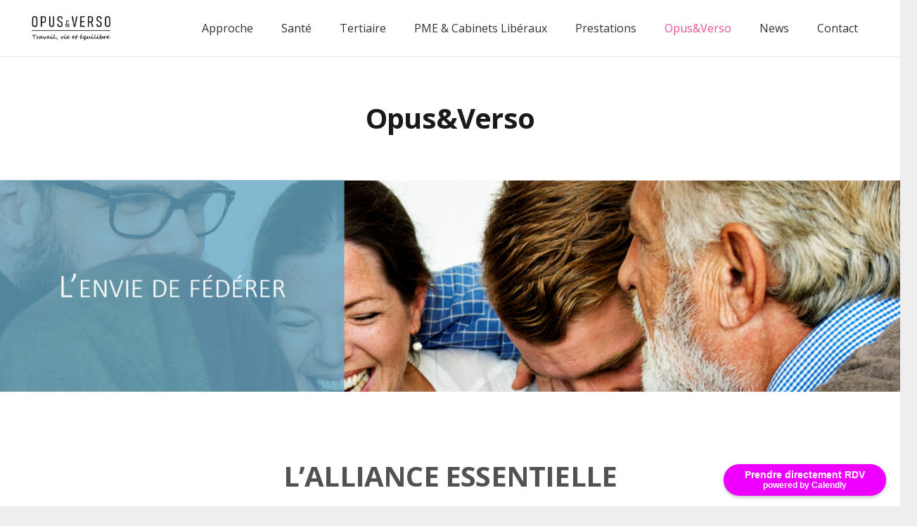

--- FILE ---
content_type: text/html; charset=UTF-8
request_url: https://www.opus-et-verso.fr/opusverso/
body_size: 17767
content:
<!DOCTYPE HTML>
<html lang="fr-FR">
<head>
	<meta charset="UTF-8">
	<title>Opus&amp;Verso - Opus et Verso</title>
<meta name='robots' content='max-image-preview:large' />

<!-- This site is optimized with the Yoast SEO plugin v13.5 - https://yoast.com/wordpress/plugins/seo/ -->
<meta name="description" content="L’essentiel du bien-être au travail, en amenant des solutions de bien-vivre simples, rapides et tellement efficaces. Opus&amp;Verso à votre service"/>
<meta name="robots" content="max-snippet:-1, max-image-preview:large, max-video-preview:-1"/>
<link rel="canonical" href="https://www.opus-et-verso.fr/opusverso/" />
<meta property="og:locale" content="fr_FR" />
<meta property="og:type" content="article" />
<meta property="og:title" content="Opus&amp;Verso - Opus et Verso" />
<meta property="og:description" content="L’essentiel du bien-être au travail, en amenant des solutions de bien-vivre simples, rapides et tellement efficaces. Opus&amp;Verso à votre service" />
<meta property="og:url" content="https://www.opus-et-verso.fr/opusverso/" />
<meta property="og:site_name" content="Opus et Verso" />
<meta name="twitter:card" content="summary_large_image" />
<meta name="twitter:description" content="L’essentiel du bien-être au travail, en amenant des solutions de bien-vivre simples, rapides et tellement efficaces. Opus&amp;Verso à votre service" />
<meta name="twitter:title" content="Opus&amp;Verso - Opus et Verso" />
<script type='application/ld+json' class='yoast-schema-graph yoast-schema-graph--main'>{"@context":"https://schema.org","@graph":[{"@type":"Organization","@id":"https://www.opus-et-verso.fr/#organization","name":"Opus et Verso","url":"https://www.opus-et-verso.fr/","sameAs":[],"logo":{"@type":"ImageObject","@id":"https://www.opus-et-verso.fr/#logo","inLanguage":"fr-FR","url":"https://www.opus-et-verso.fr/wp-content/uploads/2017/07/logo_site-1.png","width":348,"height":100,"caption":"Opus et Verso"},"image":{"@id":"https://www.opus-et-verso.fr/#logo"}},{"@type":"WebSite","@id":"https://www.opus-et-verso.fr/#website","url":"https://www.opus-et-verso.fr/","name":"Opus et Verso","inLanguage":"fr-FR","description":"Mise en place de solutions pragmatiques pour le bien-\u00eatre au travail","publisher":{"@id":"https://www.opus-et-verso.fr/#organization"},"potentialAction":[{"@type":"SearchAction","target":"https://www.opus-et-verso.fr/?s={search_term_string}","query-input":"required name=search_term_string"}]},{"@type":"WebPage","@id":"https://www.opus-et-verso.fr/opusverso/#webpage","url":"https://www.opus-et-verso.fr/opusverso/","name":"Opus&amp;Verso - Opus et Verso","isPartOf":{"@id":"https://www.opus-et-verso.fr/#website"},"inLanguage":"fr-FR","datePublished":"2020-04-18T10:30:23+00:00","dateModified":"2022-09-26T13:56:21+00:00","description":"L\u2019essentiel du bien-\u00eatre au travail, en amenant des solutions de bien-vivre simples, rapides et tellement efficaces. Opus&Verso \u00e0 votre service","potentialAction":[{"@type":"ReadAction","target":["https://www.opus-et-verso.fr/opusverso/"]}]}]}</script>
<!-- / Yoast SEO plugin. -->

<link rel='dns-prefetch' href='//fonts.googleapis.com' />
<link rel='dns-prefetch' href='//s.w.org' />
<link rel="alternate" type="application/rss+xml" title="Opus et Verso &raquo; Flux" href="https://www.opus-et-verso.fr/feed/" />
<link rel="alternate" type="application/rss+xml" title="Opus et Verso &raquo; Flux des commentaires" href="https://www.opus-et-verso.fr/comments/feed/" />
<meta name="viewport" content="width=device-width, initial-scale=1">
<meta name="SKYPE_TOOLBAR" content="SKYPE_TOOLBAR_PARSER_COMPATIBLE">
<meta name="theme-color" content="#f5f5f5">
<meta property="og:title" content="Opus&amp;Verso - Opus et Verso">
<meta property="og:url" content="https://www.opus-et-verso.fr/opusverso/">
<meta property="og:locale" content="fr_FR">
<meta property="og:site_name" content="Opus et Verso">
<meta property="og:type" content="website">
<meta property="og:image" content="https://www.opus-et-verso.fr/wp-content/uploads/2020/04/Opus-et-verso-image.png" itemprop="image">
		<script type="text/javascript">
			window._wpemojiSettings = {"baseUrl":"https:\/\/s.w.org\/images\/core\/emoji\/13.1.0\/72x72\/","ext":".png","svgUrl":"https:\/\/s.w.org\/images\/core\/emoji\/13.1.0\/svg\/","svgExt":".svg","source":{"concatemoji":"https:\/\/www.opus-et-verso.fr\/wp-includes\/js\/wp-emoji-release.min.js?ver=5.8.12"}};
			!function(e,a,t){var n,r,o,i=a.createElement("canvas"),p=i.getContext&&i.getContext("2d");function s(e,t){var a=String.fromCharCode;p.clearRect(0,0,i.width,i.height),p.fillText(a.apply(this,e),0,0);e=i.toDataURL();return p.clearRect(0,0,i.width,i.height),p.fillText(a.apply(this,t),0,0),e===i.toDataURL()}function c(e){var t=a.createElement("script");t.src=e,t.defer=t.type="text/javascript",a.getElementsByTagName("head")[0].appendChild(t)}for(o=Array("flag","emoji"),t.supports={everything:!0,everythingExceptFlag:!0},r=0;r<o.length;r++)t.supports[o[r]]=function(e){if(!p||!p.fillText)return!1;switch(p.textBaseline="top",p.font="600 32px Arial",e){case"flag":return s([127987,65039,8205,9895,65039],[127987,65039,8203,9895,65039])?!1:!s([55356,56826,55356,56819],[55356,56826,8203,55356,56819])&&!s([55356,57332,56128,56423,56128,56418,56128,56421,56128,56430,56128,56423,56128,56447],[55356,57332,8203,56128,56423,8203,56128,56418,8203,56128,56421,8203,56128,56430,8203,56128,56423,8203,56128,56447]);case"emoji":return!s([10084,65039,8205,55357,56613],[10084,65039,8203,55357,56613])}return!1}(o[r]),t.supports.everything=t.supports.everything&&t.supports[o[r]],"flag"!==o[r]&&(t.supports.everythingExceptFlag=t.supports.everythingExceptFlag&&t.supports[o[r]]);t.supports.everythingExceptFlag=t.supports.everythingExceptFlag&&!t.supports.flag,t.DOMReady=!1,t.readyCallback=function(){t.DOMReady=!0},t.supports.everything||(n=function(){t.readyCallback()},a.addEventListener?(a.addEventListener("DOMContentLoaded",n,!1),e.addEventListener("load",n,!1)):(e.attachEvent("onload",n),a.attachEvent("onreadystatechange",function(){"complete"===a.readyState&&t.readyCallback()})),(n=t.source||{}).concatemoji?c(n.concatemoji):n.wpemoji&&n.twemoji&&(c(n.twemoji),c(n.wpemoji)))}(window,document,window._wpemojiSettings);
		</script>
		<style type="text/css">
img.wp-smiley,
img.emoji {
	display: inline !important;
	border: none !important;
	box-shadow: none !important;
	height: 1em !important;
	width: 1em !important;
	margin: 0 .07em !important;
	vertical-align: -0.1em !important;
	background: none !important;
	padding: 0 !important;
}
</style>
	<link rel='stylesheet' id='contact-form-7-css'  href='https://www.opus-et-verso.fr/wp-content/plugins/contact-form-7/includes/css/styles.css?ver=5.2' type='text/css' media='all' />
<link rel='stylesheet' id='rs-plugin-settings-css'  href='https://www.opus-et-verso.fr/wp-content/plugins/revslider/public/assets/css/rs6.css?ver=6.2.2' type='text/css' media='all' />
<style id='rs-plugin-settings-inline-css' type='text/css'>
#rs-demo-id {}
</style>
<link rel='stylesheet' id='us-fonts-css'  href='https://fonts.googleapis.com/css?family=Open+Sans%3A400%2C700&#038;display=swap&#038;ver=5.8.12' type='text/css' media='all' />
<link rel='stylesheet' id='us-style-css'  href='https://www.opus-et-verso.fr/wp-content/themes/Impreza/css/style.min.css?ver=7.14.2' type='text/css' media='all' />
<script type='text/javascript' src='https://www.opus-et-verso.fr/wp-includes/js/jquery/jquery.min.js?ver=3.6.0' id='jquery-core-js'></script>
<script type='text/javascript' src='https://www.opus-et-verso.fr/wp-content/plugins/revslider/public/assets/js/rbtools.min.js?ver=6.0' id='tp-tools-js'></script>
<script type='text/javascript' src='https://www.opus-et-verso.fr/wp-content/plugins/revslider/public/assets/js/rs6.min.js?ver=6.2.2' id='revmin-js'></script>
<link rel="https://api.w.org/" href="https://www.opus-et-verso.fr/wp-json/" /><link rel="alternate" type="application/json" href="https://www.opus-et-verso.fr/wp-json/wp/v2/pages/7697" /><link rel="EditURI" type="application/rsd+xml" title="RSD" href="https://www.opus-et-verso.fr/xmlrpc.php?rsd" />
<link rel="wlwmanifest" type="application/wlwmanifest+xml" href="https://www.opus-et-verso.fr/wp-includes/wlwmanifest.xml" /> 
<meta name="generator" content="WordPress 5.8.12" />
<link rel='shortlink' href='https://www.opus-et-verso.fr/?p=7697' />
<link rel="alternate" type="application/json+oembed" href="https://www.opus-et-verso.fr/wp-json/oembed/1.0/embed?url=https%3A%2F%2Fwww.opus-et-verso.fr%2Fopusverso%2F" />
<link rel="alternate" type="text/xml+oembed" href="https://www.opus-et-verso.fr/wp-json/oembed/1.0/embed?url=https%3A%2F%2Fwww.opus-et-verso.fr%2Fopusverso%2F&#038;format=xml" />

		<!-- GA Google Analytics @ https://m0n.co/ga -->
		<script>
			(function(i,s,o,g,r,a,m){i['GoogleAnalyticsObject']=r;i[r]=i[r]||function(){
			(i[r].q=i[r].q||[]).push(arguments)},i[r].l=1*new Date();a=s.createElement(o),
			m=s.getElementsByTagName(o)[0];a.async=1;a.src=g;m.parentNode.insertBefore(a,m)
			})(window,document,'script','https://www.google-analytics.com/analytics.js','ga');
			ga('create', 'UA-178742164-1', 'auto');
			ga('send', 'pageview');
		</script>

			<script>
			if ( ! /Android|webOS|iPhone|iPad|iPod|BlackBerry|IEMobile|Opera Mini/i.test( navigator.userAgent ) ) {
				var root = document.getElementsByTagName( 'html' )[ 0 ]
				root.className += " no-touch";
			}
		</script>
		<style type="text/css">.recentcomments a{display:inline !important;padding:0 !important;margin:0 !important;}</style><meta name="generator" content="Powered by WPBakery Page Builder - drag and drop page builder for WordPress."/>
<meta name="generator" content="Powered by Slider Revolution 6.2.2 - responsive, Mobile-Friendly Slider Plugin for WordPress with comfortable drag and drop interface." />
<link rel="icon" href="https://www.opus-et-verso.fr/wp-content/uploads/2019/09/FAVICON-150x150.jpg" sizes="32x32" />
<link rel="icon" href="https://www.opus-et-verso.fr/wp-content/uploads/2019/09/FAVICON-300x300.jpg" sizes="192x192" />
<link rel="apple-touch-icon" href="https://www.opus-et-verso.fr/wp-content/uploads/2019/09/FAVICON-300x300.jpg" />
<meta name="msapplication-TileImage" content="https://www.opus-et-verso.fr/wp-content/uploads/2019/09/FAVICON-300x300.jpg" />
<script type="text/javascript">function setREVStartSize(e){			
			try {								
				var pw = document.getElementById(e.c).parentNode.offsetWidth,
					newh;
				pw = pw===0 || isNaN(pw) ? window.innerWidth : pw;
				e.tabw = e.tabw===undefined ? 0 : parseInt(e.tabw);
				e.thumbw = e.thumbw===undefined ? 0 : parseInt(e.thumbw);
				e.tabh = e.tabh===undefined ? 0 : parseInt(e.tabh);
				e.thumbh = e.thumbh===undefined ? 0 : parseInt(e.thumbh);
				e.tabhide = e.tabhide===undefined ? 0 : parseInt(e.tabhide);
				e.thumbhide = e.thumbhide===undefined ? 0 : parseInt(e.thumbhide);
				e.mh = e.mh===undefined || e.mh=="" || e.mh==="auto" ? 0 : parseInt(e.mh,0);		
				if(e.layout==="fullscreen" || e.l==="fullscreen") 						
					newh = Math.max(e.mh,window.innerHeight);				
				else{					
					e.gw = Array.isArray(e.gw) ? e.gw : [e.gw];
					for (var i in e.rl) if (e.gw[i]===undefined || e.gw[i]===0) e.gw[i] = e.gw[i-1];					
					e.gh = e.el===undefined || e.el==="" || (Array.isArray(e.el) && e.el.length==0)? e.gh : e.el;
					e.gh = Array.isArray(e.gh) ? e.gh : [e.gh];
					for (var i in e.rl) if (e.gh[i]===undefined || e.gh[i]===0) e.gh[i] = e.gh[i-1];
										
					var nl = new Array(e.rl.length),
						ix = 0,						
						sl;					
					e.tabw = e.tabhide>=pw ? 0 : e.tabw;
					e.thumbw = e.thumbhide>=pw ? 0 : e.thumbw;
					e.tabh = e.tabhide>=pw ? 0 : e.tabh;
					e.thumbh = e.thumbhide>=pw ? 0 : e.thumbh;					
					for (var i in e.rl) nl[i] = e.rl[i]<window.innerWidth ? 0 : e.rl[i];
					sl = nl[0];									
					for (var i in nl) if (sl>nl[i] && nl[i]>0) { sl = nl[i]; ix=i;}															
					var m = pw>(e.gw[ix]+e.tabw+e.thumbw) ? 1 : (pw-(e.tabw+e.thumbw)) / (e.gw[ix]);					

					newh =  (e.type==="carousel" && e.justify==="true" ? e.gh[ix] : (e.gh[ix] * m)) + (e.tabh + e.thumbh);
				}			
				
				if(window.rs_init_css===undefined) window.rs_init_css = document.head.appendChild(document.createElement("style"));					
				document.getElementById(e.c).height = newh;
				window.rs_init_css.innerHTML += "#"+e.c+"_wrapper { height: "+newh+"px }";				
			} catch(e){
				console.log("Failure at Presize of Slider:" + e)
			}					   
		  };</script>
<noscript><style> .wpb_animate_when_almost_visible { opacity: 1; }</style></noscript>		<style id="us-icon-fonts">@font-face{font-display:block;font-style:normal;font-family:"fontawesome";font-weight:900;src:url("https://www.opus-et-verso.fr/wp-content/themes/Impreza/fonts/fa-solid-900.woff2?ver=7.14.2") format("woff2"),url("https://www.opus-et-verso.fr/wp-content/themes/Impreza/fonts/fa-solid-900.woff?ver=7.14.2") format("woff")}.fas{font-family:"fontawesome";font-weight:900}@font-face{font-display:block;font-style:normal;font-family:"fontawesome";font-weight:400;src:url("https://www.opus-et-verso.fr/wp-content/themes/Impreza/fonts/fa-regular-400.woff2?ver=7.14.2") format("woff2"),url("https://www.opus-et-verso.fr/wp-content/themes/Impreza/fonts/fa-regular-400.woff?ver=7.14.2") format("woff")}.far{font-family:"fontawesome";font-weight:400}@font-face{font-display:block;font-style:normal;font-family:"fontawesome";font-weight:300;src:url("https://www.opus-et-verso.fr/wp-content/themes/Impreza/fonts/fa-light-300.woff2?ver=7.14.2") format("woff2"),url("https://www.opus-et-verso.fr/wp-content/themes/Impreza/fonts/fa-light-300.woff?ver=7.14.2") format("woff")}.fal{font-family:"fontawesome";font-weight:300}@font-face{font-display:block;font-style:normal;font-family:"Font Awesome 5 Duotone";font-weight:900;src:url("https://www.opus-et-verso.fr/wp-content/themes/Impreza/fonts/fa-duotone-900.woff2?ver=7.14.2") format("woff2"),url("https://www.opus-et-verso.fr/wp-content/themes/Impreza/fonts/fa-duotone-900.woff?ver=7.14.2") format("woff")}.fad{font-family:"Font Awesome 5 Duotone";font-weight:900}.fad{position:relative}.fad:before{position:absolute}.fad:after{opacity:0.4}@font-face{font-display:block;font-style:normal;font-family:"Font Awesome 5 Brands";font-weight:400;src:url("https://www.opus-et-verso.fr/wp-content/themes/Impreza/fonts/fa-brands-400.woff2?ver=7.14.2") format("woff2"),url("https://www.opus-et-verso.fr/wp-content/themes/Impreza/fonts/fa-brands-400.woff?ver=7.14.2") format("woff")}.fab{font-family:"Font Awesome 5 Brands";font-weight:400}@font-face{font-display:block;font-style:normal;font-family:"Material Icons";font-weight:400;src:url("https://www.opus-et-verso.fr/wp-content/themes/Impreza/fonts/material-icons.woff2?ver=7.14.2") format("woff2"),url("https://www.opus-et-verso.fr/wp-content/themes/Impreza/fonts/material-icons.woff?ver=7.14.2") format("woff")}.material-icons{font-family:"Material Icons";font-weight:400}</style>
				<style id="us-theme-options-css">:root{--color-header-middle-bg:#ffffff;--color-header-middle-bg-grad:#ffffff;--color-header-middle-text:#333333;--color-header-middle-text-hover:#e95095;--color-header-transparent-text:#ffffff;--color-header-transparent-text-hover:#ffffff;--color-chrome-toolbar:#f5f5f5;--color-chrome-toolbar-grad:#f5f5f5;--color-header-top-bg:#f5f5f5;--color-header-top-bg-grad:linear-gradient(0deg,#f5f5f5,#fff);--color-header-top-text:#333333;--color-header-top-text-hover:#e95095;--color-content-bg:#ffffff;--color-content-bg-grad:#ffffff;--color-content-bg-alt:#f5f5f5;--color-content-bg-alt-grad:#f5f5f5;--color-content-border:#e8e8e8;--color-content-heading:#1a1a1a;--color-content-heading-grad:#1a1a1a;--color-content-text:#333333;--color-content-link:#e95095;--color-content-link-hover:#7049ba;--color-content-primary:#e95095;--color-content-primary-grad:linear-gradient(135deg,#e95095,#7049ba);--color-content-secondary:#7049ba;--color-content-secondary-grad:linear-gradient(135deg,#7049ba,#e95095);--color-content-faded:#999999;--color-alt-content-bg:#f5f5f5;--color-alt-content-bg-grad:#f5f5f5;--color-alt-content-bg-alt:#ffffff;--color-alt-content-bg-alt-grad:#ffffff;--color-alt-content-border:#dddddd;--color-alt-content-heading:#1a1a1a;--color-alt-content-heading-grad:#1a1a1a;--color-alt-content-text:#333333;--color-alt-content-link:#e95095;--color-alt-content-link-hover:#7049ba;--color-alt-content-primary:#e95095;--color-alt-content-primary-grad:linear-gradient(135deg,#e95095,#7049ba);--color-alt-content-secondary:#7049ba;--color-alt-content-secondary-grad:linear-gradient(135deg,#7049ba,#e95095);--color-alt-content-faded:#999999;--color-footer-bg:#222222;--color-footer-bg-grad:#222222;--color-footer-bg-alt:#1a1a1a;--color-footer-bg-alt-grad:#1a1a1a;--color-footer-border:#333333;--color-footer-text:#999999;--color-footer-link:#cccccc;--color-footer-link-hover:#e95095;--color-subfooter-bg:#1a1a1a;--color-subfooter-bg-grad:#1a1a1a;--color-subfooter-bg-alt:#222222;--color-subfooter-bg-alt-grad:#222222;--color-subfooter-border:#282828;--color-subfooter-heading:#cccccc;--color-subfooter-heading-grad:#cccccc;--color-subfooter-text:#bbbbbb;--color-subfooter-link:#ffffff;--color-subfooter-link-hover:#e95095;--color-content-primary-faded:rgba(233,80,149,0.15);--box-shadow:0 5px 15px rgba(0,0,0,.15);--box-shadow-up:0 -5px 15px rgba(0,0,0,.15)}@supports (color:inherit){.w-counter.color_primary .w-counter-value,.w-iconbox.color_primary.style_default .w-iconbox-icon i:not(.fad){background:var(--color-content-primary-grad);-webkit-background-clip:text;color:transparent}}@supports (color:inherit){.w-counter.color_secondary .w-counter-value,.w-iconbox.color_secondary.style_default .w-iconbox-icon i:not(.fad){background:var(--color-content-secondary-grad);-webkit-background-clip:text;color:transparent}}html,.l-header .widget,.menu-item-object-us_page_block{font-family:'Open Sans',sans-serif;font-weight:400;font-size:16px;line-height:28px}h1{font-family:'Open Sans',sans-serif;font-weight:600;font-size:2.5rem;line-height:1.20;letter-spacing:-0.02em;margin-bottom:1.5rem}h2{font-family:'Open Sans',sans-serif;font-weight:400;font-size:2rem;line-height:1.2;letter-spacing:-0.02em;margin-bottom:1.5rem}h3{font-family:'Open Sans',sans-serif;font-weight:400;font-size:1.8rem;line-height:1.4;letter-spacing:-0.02em;margin-bottom:1.5rem}.widgettitle,.comment-reply-title,h4{font-family:'Open Sans',sans-serif;font-weight:400;font-size:1.5rem;line-height:1.4;letter-spacing:-0.02em;margin-bottom:1.5rem}h5{font-family:'Open Sans',sans-serif;font-weight:400;font-size:1.40rem;line-height:1.4;letter-spacing:-0.02em;margin-bottom:1.5rem}h6{font-family:'Open Sans',sans-serif;font-weight:400;font-size:1.20rem;line-height:1.4;letter-spacing:-0.02em;margin-bottom:1.5rem}@media (max-width:767px){html{font-size:16px;line-height:26px}h1{font-size:2.5rem}h1.vc_custom_heading:not([class*="us_custom_"]){font-size:2.5rem!important}h2{font-size:2rem}h2.vc_custom_heading:not([class*="us_custom_"]){font-size:2rem!important}h3{font-size:1.8rem}h3.vc_custom_heading:not([class*="us_custom_"]){font-size:1.8rem!important}h4,.widgettitle,.comment-reply-title{font-size:1.5rem}h4.vc_custom_heading:not([class*="us_custom_"]){font-size:1.5rem!important}h5{font-size:1.40rem}h5.vc_custom_heading:not([class*="us_custom_"]){font-size:1.40rem!important}h6{font-size:1.20rem}h6.vc_custom_heading:not([class*="us_custom_"]){font-size:1.20rem!important}}body{background:#eeeeee}.l-canvas.type_boxed,.l-canvas.type_boxed .l-subheader,.l-canvas.type_boxed~.l-footer{max-width:1240px}.l-subheader-h,.l-section-h,.l-main .aligncenter,.w-tabs-section-content-h{max-width:1200px}.post-password-form{max-width:calc(1200px + 5rem)}@media screen and (max-width:1280px){.l-main .aligncenter{max-width:calc(100vw - 5rem)}}.l-section.height_custom{padding-top:5vmax;padding-bottom:5vmax}@media (max-width:899px){.l-canvas{overflow:hidden}.g-cols.reversed{flex-direction:column-reverse}.g-cols>div:not([class*=" vc_col-"]){width:100%;margin:0 0 1.5rem}.g-cols.type_boxes>div,.g-cols.reversed>div:first-child,.g-cols:not(.reversed)>div:last-child,.g-cols>div.has-fill{margin-bottom:0}.g-cols.type_default>.wpb_column.stretched{margin-left:-1rem;margin-right:-1rem;width:auto}.g-cols.type_boxes>.wpb_column.stretched{margin-left:-2.5rem;margin-right:-2.5rem;width:auto}.align_center_xs,.align_center_xs .w-socials{text-align:center}.align_center_xs .w-hwrapper>*{margin:0.5rem 0;width:100%}}@media (min-width:900px){.l-section.for_sidebar.at_left>div>.g-cols{flex-direction:row-reverse}.vc_column-inner.type_sticky>.wpb_wrapper{position:-webkit-sticky;position:sticky}.l-section.type_sticky{position:-webkit-sticky;position:sticky;top:0;z-index:11;transform:translateZ(0); transition:top 0.3s cubic-bezier(.78,.13,.15,.86) 0.1s}.l-section.type_sticky>.l-section-h{transition:padding-top 0.3s}}@media screen and (min-width:1280px){.g-cols.type_default>.wpb_column.stretched:first-of-type{margin-left:calc(600px + 1.5rem - 50vw)}.g-cols.type_default>.wpb_column.stretched:last-of-type{margin-right:calc(600px + 1.5rem - 50vw)}.g-cols.type_boxes>.wpb_column.stretched:first-of-type{margin-left:calc(600px - 50vw)}.g-cols.type_boxes>.wpb_column.stretched:last-of-type{margin-right:calc(600px - 50vw)}}a,button,input[type="submit"],.ui-slider-handle{outline:none!important}.w-toplink,.w-header-show{background:rgba(0,0,0,0.3)}.no-touch .w-toplink.active:hover,.no-touch .w-header-show:hover{background:var(--color-content-primary-grad)}button[type="submit"]:not(.w-btn),input[type="submit"]{font-size:16px;line-height:1.20!important;font-weight:600;font-style:normal;text-transform:uppercase;letter-spacing:0em;border-radius:0.3em;padding:0.8em 1.8em;box-shadow:0 0em 0em rgba(0,0,0,0.2);background:linear-gradient(135deg,#e95095,#7049ba);border-color:transparent;color:#ffffff!important}button[type="submit"]:not(.w-btn):before,input[type="submit"]{border-width:2px}.no-touch button[type="submit"]:not(.w-btn):hover,.no-touch input[type="submit"]:hover{box-shadow:0 0em 0em rgba(0,0,0,0.2);background:linear-gradient(135deg,#7049ba,#e95095);border-color:transparent;color:#ffffff!important}button[type="submit"],input[type="submit"]{transition:none}.us-nav-style_1>*,.navstyle_1>.owl-nav div,.us-btn-style_1{font-size:16px;line-height:1.20!important;font-weight:600;font-style:normal;text-transform:uppercase;letter-spacing:0em;border-radius:0.3em;padding:0.8em 1.8em;background:linear-gradient(135deg,#e95095,#7049ba);border-color:transparent;color:#ffffff!important;box-shadow:0 0em 0em rgba(0,0,0,0.2)}.us-nav-style_1>*:before,.navstyle_1>.owl-nav div:before,.us-btn-style_1:before{border-width:2px}.us-nav-style_1>span.current,.no-touch .us-nav-style_1>a:hover,.no-touch .navstyle_1>.owl-nav div:hover,.no-touch .us-btn-style_1:hover{box-shadow:0 0em 0em rgba(0,0,0,0.2);background:linear-gradient(135deg,#7049ba,#e95095);border-color:transparent;color:#ffffff!important}.us-nav-style_1>*{min-width:calc(1.20em + 2 * 0.8em)}.us-btn-style_1{overflow:hidden;-webkit-transform:translateZ(0)}.us-btn-style_1>*{position:relative;z-index:1}.no-touch .us-btn-style_1:hover{background:linear-gradient(135deg,#e95095,#7049ba)}.no-touch .us-btn-style_1:after{content:"";position:absolute;top:0;left:0;right:0;bottom:0;opacity:0;transition:opacity 0.3s;background:linear-gradient(135deg,#7049ba,#e95095)}.no-touch .us-btn-style_1:hover:after{opacity:1}.us-nav-style_2>*,.navstyle_2>.owl-nav div,.us-btn-style_2{font-size:16px;line-height:1.2!important;font-weight:600;font-style:normal;text-transform:uppercase;letter-spacing:0em;border-radius:0.3em;padding:0.8em 1.8em;background:#e8e8e8;border-color:transparent;color:#333333!important;box-shadow:0 0em 0em rgba(0,0,0,0.2)}.us-nav-style_2>*:before,.navstyle_2>.owl-nav div:before,.us-btn-style_2:before{border-width:2px}.us-nav-style_2>span.current,.no-touch .us-nav-style_2>a:hover,.no-touch .navstyle_2>.owl-nav div:hover,.no-touch .us-btn-style_2:hover{box-shadow:0 0em 0em rgba(0,0,0,0.2);background:#d5d5d5;border-color:transparent;color:#333333!important}.us-nav-style_2>*{min-width:calc(1.2em + 2 * 0.8em)}.us-nav-style_3>*,.navstyle_3>.owl-nav div,.us-btn-style_3{font-size:16px;line-height:1.2!important;font-weight:600;font-style:normal;text-transform:uppercase;letter-spacing:0em;border-radius:0.3em;padding:0.8em 1.8em;background:transparent;border-color:#e95095;color:#e95095!important;box-shadow:0 0em 0em rgba(0,0,0,0.2)}.us-nav-style_3>*:before,.navstyle_3>.owl-nav div:before,.us-btn-style_3:before{border-width:2px}.us-nav-style_3>span.current,.no-touch .us-nav-style_3>a:hover,.no-touch .navstyle_3>.owl-nav div:hover,.no-touch .us-btn-style_3:hover{box-shadow:0 0em 0em rgba(0,0,0,0.2);background:linear-gradient(135deg,#e95095,#7049ba);border-color:#e95095;color:#ffffff!important}.us-nav-style_3>*{min-width:calc(1.2em + 2 * 0.8em)}.us-btn-style_3{overflow:hidden;-webkit-transform:translateZ(0)}.us-btn-style_3>*{position:relative;z-index:1}.no-touch .us-btn-style_3:hover{background:transparent}.no-touch .us-btn-style_3:after{content:"";position:absolute;top:0;left:0;right:0;height:0;transition:height 0.3s;background:linear-gradient(135deg,#e95095,#7049ba)}.no-touch .us-btn-style_3:hover:after{height:100%}.us-nav-style_4>*,.navstyle_4>.owl-nav div,.us-btn-style_4{font-size:16px;line-height:1.2!important;font-weight:700;font-style:normal;text-transform:uppercase;letter-spacing:0em;border-radius:0.3em;padding:0.8em 1.8em;background:#ffffff;border-color:transparent;color:#333333!important;box-shadow:0 0em 0em rgba(0,0,0,0.2)}.us-nav-style_4>*:before,.navstyle_4>.owl-nav div:before,.us-btn-style_4:before{border-width:3px}.us-nav-style_4>span.current,.no-touch .us-nav-style_4>a:hover,.no-touch .navstyle_4>.owl-nav div:hover,.no-touch .us-btn-style_4:hover{box-shadow:0 0em 0em rgba(0,0,0,0.2);background:transparent;border-color:#ffffff;color:#ffffff!important}.us-nav-style_4>*{min-width:calc(1.2em + 2 * 0.8em)}.us-nav-style_7>*,.navstyle_7>.owl-nav div,.us-btn-style_7{font-size:16px;line-height:1.2!important;font-weight:600;font-style:normal;text-transform:uppercase;letter-spacing:0em;border-radius:0.3em;padding:0.8em 1.8em;background:#7049ba;border-color:transparent;color:#ffffff!important;box-shadow:0 0em 0em rgba(0,0,0,0.2)}.us-nav-style_7>*:before,.navstyle_7>.owl-nav div:before,.us-btn-style_7:before{border-width:2px}.us-nav-style_7>span.current,.no-touch .us-nav-style_7>a:hover,.no-touch .navstyle_7>.owl-nav div:hover,.no-touch .us-btn-style_7:hover{box-shadow:0 0em 0em rgba(0,0,0,0.2);background:#5a3b94;border-color:transparent;color:#ffffff!important}.us-nav-style_7>*{min-width:calc(1.2em + 2 * 0.8em)}.us-btn-style_7{overflow:hidden;-webkit-transform:translateZ(0)}.us-btn-style_7>*{position:relative;z-index:1}.no-touch .us-btn-style_7:hover{background:#7049ba}.no-touch .us-btn-style_7:after{content:"";position:absolute;top:0;left:0;right:0;height:0;transition:height 0.3s;background:#5a3b94}.no-touch .us-btn-style_7:hover:after{height:100%}.us-nav-style_8>*,.navstyle_8>.owl-nav div,.us-btn-style_8{font-size:16px;line-height:1.2!important;font-weight:600;font-style:normal;text-transform:uppercase;letter-spacing:0em;border-radius:0.3em;padding:0.8em 1.8em;background:transparent;border-color:#ffffff;color:#ffffff!important;box-shadow:0 0em 0em rgba(0,0,0,0.2)}.us-nav-style_8>*:before,.navstyle_8>.owl-nav div:before,.us-btn-style_8:before{border-width:2px}.us-nav-style_8>span.current,.no-touch .us-nav-style_8>a:hover,.no-touch .navstyle_8>.owl-nav div:hover,.no-touch .us-btn-style_8:hover{box-shadow:0 0em 0em rgba(0,0,0,0.2);background:#ffffff;border-color:#ffffff;color:#333333!important}.us-nav-style_8>*{min-width:calc(1.2em + 2 * 0.8em)}.us-btn-style_8{overflow:hidden;-webkit-transform:translateZ(0)}.us-btn-style_8>*{position:relative;z-index:1}.no-touch .us-btn-style_8:hover{background:transparent}.no-touch .us-btn-style_8:after{content:"";position:absolute;top:0;left:0;right:0;height:0;transition:height 0.3s;background:#ffffff}.no-touch .us-btn-style_8:hover:after{height:100%}.us-nav-style_11>*,.navstyle_11>.owl-nav div,.us-btn-style_11{font-size:16px;line-height:1.2!important;font-weight:600;font-style:normal;text-transform:uppercase;letter-spacing:0em;border-radius:0.3em;padding:0.8em 1.8em;background:transparent;border-color:#333333;color:#333333!important;box-shadow:0 0em 0em rgba(0,0,0,0.2)}.us-nav-style_11>*:before,.navstyle_11>.owl-nav div:before,.us-btn-style_11:before{border-width:2px}.us-nav-style_11>span.current,.no-touch .us-nav-style_11>a:hover,.no-touch .navstyle_11>.owl-nav div:hover,.no-touch .us-btn-style_11:hover{box-shadow:0 0em 0em rgba(0,0,0,0.2);background:#333333;border-color:#333333;color:#ffffff!important}.us-nav-style_11>*{min-width:calc(1.2em + 2 * 0.8em)}.us-btn-style_11{overflow:hidden;-webkit-transform:translateZ(0)}.us-btn-style_11>*{position:relative;z-index:1}.no-touch .us-btn-style_11:hover{background:transparent}.no-touch .us-btn-style_11:after{content:"";position:absolute;top:0;left:0;right:0;height:0;transition:height 0.3s;background:#333333}.no-touch .us-btn-style_11:hover:after{height:100%}.us-nav-style_15>*,.navstyle_15>.owl-nav div,.us-btn-style_15{font-family:'Open Sans',sans-serif;font-size:20px;line-height:1.2!important;font-weight:700;font-style:normal;text-transform:none;letter-spacing:-0.02em;border-radius:0em;padding:0.8em 1.8em;background:transparent;border-image:linear-gradient(65deg,#2871e4,#e40d75) 1;color:#1a1a1a!important;box-shadow:0 0em 0em rgba(0,0,0,0.2)}.us-nav-style_15>*:before,.navstyle_15>.owl-nav div:before,.us-btn-style_15:before{border-width:2px}.us-nav-style_15>span.current,.no-touch .us-nav-style_15>a:hover,.no-touch .navstyle_15>.owl-nav div:hover,.no-touch .us-btn-style_15:hover{box-shadow:0 0.25em 0.5em rgba(0,0,0,0.2);background:linear-gradient(65deg,#2871e4,#e40d75);border-image:linear-gradient(65deg,#2871e4,#e40d75) 1;color:#ffffff!important}.us-nav-style_15>*{min-width:calc(1.2em + 2 * 0.8em)}.us-btn-style_15{overflow:hidden;-webkit-transform:translateZ(0)}.us-btn-style_15>*{position:relative;z-index:1}.no-touch .us-btn-style_15:hover{background:transparent}.no-touch .us-btn-style_15:after{content:"";position:absolute;top:0;left:0;right:0;bottom:0;opacity:0;transition:opacity 0.3s;background:linear-gradient(65deg,#2871e4,#e40d75)}.no-touch .us-btn-style_15:hover:after{opacity:1}.us-nav-style_16>*,.navstyle_16>.owl-nav div,.us-btn-style_16{font-family:'Open Sans',sans-serif;font-size:16px;line-height:1.20!important;font-weight:700;font-style:normal;text-transform:uppercase;letter-spacing:0em;border-radius:0.3em;padding:1em 2em;background:#fed012;border-color:transparent;color:#333333!important;box-shadow:0 0.05em 0.1em rgba(0,0,0,0.25)}.us-nav-style_16>*:before,.navstyle_16>.owl-nav div:before,.us-btn-style_16:before{border-width:0px}.us-nav-style_16>span.current,.no-touch .us-nav-style_16>a:hover,.no-touch .navstyle_16>.owl-nav div:hover,.no-touch .us-btn-style_16:hover{box-shadow:0 0.3em 0.6em rgba(0,0,0,0.25);background:#fed012;border-color:transparent;color:#333333!important}.us-nav-style_16>*{min-width:calc(1.20em + 2 * 1em)}.us-nav-style_17>*,.navstyle_17>.owl-nav div,.us-btn-style_17{font-family:'Open Sans',sans-serif;font-size:16px;line-height:1.2!important;font-weight:700;font-style:normal;text-transform:none;letter-spacing:-0.03em;border-radius:4em;padding:1em 2em;background:#646cfd;border-color:transparent;color:#ffffff!important;box-shadow:0 0.25em 0.5em rgba(100,108,253,0.4)}.us-nav-style_17>*:before,.navstyle_17>.owl-nav div:before,.us-btn-style_17:before{border-width:0px}.us-nav-style_17>span.current,.no-touch .us-nav-style_17>a:hover,.no-touch .navstyle_17>.owl-nav div:hover,.no-touch .us-btn-style_17:hover{box-shadow:0 0em 0em rgba(100,108,253,0.4);background:#646cfd;border-color:transparent;color:#ffffff!important}.us-nav-style_17>*{min-width:calc(1.2em + 2 * 1em)}.us-nav-style_18>*,.navstyle_18>.owl-nav div,.us-btn-style_18{font-family:Courier New,Courier,monospace;font-size:16px;line-height:1.2!important;font-weight:700;font-style:normal;text-transform:uppercase;letter-spacing:0.1em;border-radius:4em;padding:1em 2.5em;background:linear-gradient(50deg,#f74a00,#fcaa00);border-color:transparent;color:#ffffff!important;box-shadow:0 0.2em 0.4em rgba(247,74,0,0.55)}.us-nav-style_18>*:before,.navstyle_18>.owl-nav div:before,.us-btn-style_18:before{border-width:3px}.us-nav-style_18>span.current,.no-touch .us-nav-style_18>a:hover,.no-touch .navstyle_18>.owl-nav div:hover,.no-touch .us-btn-style_18:hover{box-shadow:0 0.4em 0.8em rgba(247,74,0,0.55);background:linear-gradient(50deg,#f74a00,#fcaa00);border-color:transparent;color:#ffffff!important}.us-nav-style_18>*{min-width:calc(1.2em + 2 * 1em)}.us-btn-style_18{overflow:hidden;-webkit-transform:translateZ(0)}.us-btn-style_18>*{position:relative;z-index:1}.no-touch .us-btn-style_18:hover{background:linear-gradient(50deg,#f74a00,#fcaa00)}.no-touch .us-btn-style_18:after{content:"";position:absolute;top:0;left:0;right:0;bottom:0;opacity:0;transition:opacity 0.3s;background:linear-gradient(50deg,#f74a00,#fcaa00)}.no-touch .us-btn-style_18:hover:after{opacity:1}.us-nav-style_19>*,.navstyle_19>.owl-nav div,.us-btn-style_19{font-family:'Open Sans',sans-serif;font-size:16px;line-height:1.2!important;font-weight:400;font-style:normal;text-transform:uppercase;letter-spacing:0.1em;border-radius:0em;padding:0.8em 1.20em;background:#c266d3;border-color:#c266d3;color:#ffffff!important;box-shadow:0 0em 0em rgba(194,102,211,0.5)}.us-nav-style_19>*:before,.navstyle_19>.owl-nav div:before,.us-btn-style_19:before{border-width:2px}.us-nav-style_19>span.current,.no-touch .us-nav-style_19>a:hover,.no-touch .navstyle_19>.owl-nav div:hover,.no-touch .us-btn-style_19:hover{box-shadow:0 0.6em 1.20em rgba(194,102,211,0.5);background:transparent;border-color:#c266d3;color:#c266d3!important}.us-nav-style_19>*{min-width:calc(1.2em + 2 * 0.8em)}.us-btn-style_19{overflow:hidden;-webkit-transform:translateZ(0)}.us-btn-style_19>*{position:relative;z-index:1}.no-touch .us-btn-style_19:hover{background:transparent}.no-touch .us-btn-style_19:after{content:"";position:absolute;top:0;left:0;right:0;height:0;transition:height 0.3s;background:transparent}.no-touch .us-btn-style_19:hover:after{height:100%}.us-nav-style_20>*,.navstyle_20>.owl-nav div,.us-btn-style_20{font-family:'Open Sans',sans-serif;font-size:16px;line-height:1.2!important;font-weight:700;font-style:normal;text-transform:uppercase;letter-spacing:0em;border-radius:0.3em;padding:0.8em 1.5em;background:#ffffff;border-color:transparent;color:#880000!important;box-shadow:0 0.2em 0.4em rgba(255,0,0,0.3)}.us-nav-style_20>*:before,.navstyle_20>.owl-nav div:before,.us-btn-style_20:before{border-width:0px}.us-nav-style_20>span.current,.no-touch .us-nav-style_20>a:hover,.no-touch .navstyle_20>.owl-nav div:hover,.no-touch .us-btn-style_20:hover{box-shadow:0 0.5em 1em rgba(0,51,255,0.3);background:#ffffff;border-color:transparent;color:#000088!important}.us-nav-style_20>*{min-width:calc(1.2em + 2 * 0.8em)}.us-nav-style_21>*,.navstyle_21>.owl-nav div,.us-btn-style_21{font-family:'Open Sans',sans-serif;font-size:16px;line-height:1.2!important;font-weight:700;font-style:normal;text-transform:uppercase;letter-spacing:0.03em;border-radius:0em;padding:0.8em 1.6em;background:linear-gradient(45deg,#00b7ed,#08d4b4);border-image:linear-gradient(45deg,#00b7ed,#08d4b4) 1;color:#ffffff!important;box-shadow:0 0em 0em rgba(0,183,237,0.5)}.us-nav-style_21>*:before,.navstyle_21>.owl-nav div:before,.us-btn-style_21:before{border-width:2px}.us-nav-style_21>span.current,.no-touch .us-nav-style_21>a:hover,.no-touch .navstyle_21>.owl-nav div:hover,.no-touch .us-btn-style_21:hover{box-shadow:0 0.5em 1em rgba(0,183,237,0.5);background:#ffffff;border-image:linear-gradient(45deg,#00b7ed,#08d4b4) 1;color:#00b7ed!important}.us-nav-style_21>*{min-width:calc(1.2em + 2 * 0.8em)}.us-btn-style_21{overflow:hidden;-webkit-transform:translateZ(0)}.us-btn-style_21>*{position:relative;z-index:1}.no-touch .us-btn-style_21:hover{background:linear-gradient(45deg,#00b7ed,#08d4b4)}.no-touch .us-btn-style_21:after{content:"";position:absolute;top:0;left:0;right:0;bottom:0;opacity:0;transition:opacity 0.3s;background:#ffffff}.no-touch .us-btn-style_21:hover:after{opacity:1}.us-nav-style_22>*,.navstyle_22>.owl-nav div,.us-btn-style_22{font-family:'Open Sans',sans-serif;font-size:20px;line-height:1.20!important;font-weight:400;font-style:normal;text-transform:uppercase;letter-spacing:0em;border-radius:4em;padding:0.8em 0.8em;background:#ffffff;border-color:transparent;color:#333333!important;box-shadow:0 0.25em 0.5em rgba(112,73,186,0.4)}.us-nav-style_22>*:before,.navstyle_22>.owl-nav div:before,.us-btn-style_22:before{border-width:3px}.us-nav-style_22>span.current,.no-touch .us-nav-style_22>a:hover,.no-touch .navstyle_22>.owl-nav div:hover,.no-touch .us-btn-style_22:hover{box-shadow:0 0em 0em rgba(112,73,186,0.4);background:transparent;border-color:#7049ba;color:#7049ba!important}.us-nav-style_22>*{min-width:calc(1.20em + 2 * 0.8em)}.us-nav-style_23>*,.navstyle_23>.owl-nav div,.us-btn-style_23{font-family:'Open Sans',sans-serif;font-size:20px;line-height:1.20!important;font-weight:400;font-style:normal;text-transform:uppercase;letter-spacing:0em;border-radius:0em;padding:0.8em 0.8em;background:transparent;border-color:#e95095;color:#e95095!important;box-shadow:0 0em 0em rgba(0,0,0,0.2)}.us-nav-style_23>*:before,.navstyle_23>.owl-nav div:before,.us-btn-style_23:before{border-width:4px}.us-nav-style_23>span.current,.no-touch .us-nav-style_23>a:hover,.no-touch .navstyle_23>.owl-nav div:hover,.no-touch .us-btn-style_23:hover{box-shadow:0 0.3em 0.6em rgba(233,80,149,0.70);background:#e95095;border-color:transparent;color:#ffffff!important}.us-nav-style_23>*{min-width:calc(1.20em + 2 * 0.8em)}.us-nav-style_24>*,.navstyle_24>.owl-nav div,.us-btn-style_24{font-family:'Open Sans',sans-serif;font-size:20px;line-height:1.2!important;font-weight:400;font-style:normal;text-transform:uppercase;letter-spacing:0em;border-radius:0.5em;padding:0.8em 0.8em;background:#00b527;border-color:transparent;color:#ffffff!important;box-shadow:0 0em 0em rgba(0,0,0,0.2)}.us-nav-style_24>*:before,.navstyle_24>.owl-nav div:before,.us-btn-style_24:before{border-width:2px}.us-nav-style_24>span.current,.no-touch .us-nav-style_24>a:hover,.no-touch .navstyle_24>.owl-nav div:hover,.no-touch .us-btn-style_24:hover{box-shadow:0 0em 0em rgba(0,0,0,0.2);background:#fed012;border-color:transparent;color:#1a1a1a!important}.us-nav-style_24>*{min-width:calc(1.2em + 2 * 0.8em)}.us-btn-style_24{overflow:hidden;-webkit-transform:translateZ(0)}.us-btn-style_24>*{position:relative;z-index:1}.no-touch .us-btn-style_24:hover{background:#00b527}.no-touch .us-btn-style_24:after{content:"";position:absolute;top:0;left:0;right:0;height:0;transition:height 0.3s;background:#fed012}.no-touch .us-btn-style_24:hover:after{height:100%}.w-filter.state_desktop.style_drop_default .w-filter-item-title,.select2-selection,select,textarea,input:not([type="submit"]),.w-form-checkbox,.w-form-radio{font-size:1rem;font-weight:400;letter-spacing:0em;border-width:0px;border-radius:0.3em;background:#f5f5f5;border-color:#e8e8e8;color:#333333;box-shadow:0px 1px 0px 0px rgba(0,0,0,0.08) inset}body .select2-dropdown{background:#f5f5f5;color:#333333}.w-filter.state_desktop.style_drop_default .w-filter-item-title,.select2-selection,select,input:not([type="submit"]){min-height:3em;line-height:3em;padding:0 1em}select{height:3em}textarea{padding:calc(3em/2 + 0px - 0.7em) 1em}.w-filter.state_desktop.style_drop_default .w-filter-item-title:focus,.select2-container--open .select2-selection,select:focus,textarea:focus,input:not([type="submit"]):focus,input:focus + .w-form-checkbox,input:focus + .w-form-radio{box-shadow:0px 0px 0px 2px #e95095}.w-filter-item[data-ui_type="dropdown"] .w-filter-item-values:after,.w-filter.state_desktop.style_drop_default .w-filter-item-title:after,.w-order-select:after,.select2-selection__arrow:after,.w-search-form-btn,.widget_search form:after,.w-form-row-field:after{font-size:1rem;margin:0 1em;color:#333333}.w-form-row-field>i{font-size:1rem;top:calc(3em/2);margin:0px;padding:0 1em;color:#333333}.w-form-row.with_icon input,.w-form-row.with_icon textarea,.w-form-row.with_icon select{padding-left:calc(1.8em + 1em)}.w-form-row.move_label .w-form-row-label{font-size:1rem;top:calc(3em/2 + 0px - 0.7em);margin:0 1em;background-color:#f5f5f5;color:#333333}.w-form-row.with_icon.move_label .w-form-row-label{margin-left:calc(1.6em + 1em)}.style_phone6-1>*{background-image:url(https://dev.opus-et-verso.fr/wp-content/themes/Impreza/img/phone-6-black-real.png)}.style_phone6-2>*{background-image:url(https://dev.opus-et-verso.fr/wp-content/themes/Impreza/img/phone-6-white-real.png)}.style_phone6-3>*{background-image:url(https://dev.opus-et-verso.fr/wp-content/themes/Impreza/img/phone-6-black-flat.png)}.style_phone6-4>*{background-image:url(https://dev.opus-et-verso.fr/wp-content/themes/Impreza/img/phone-6-white-flat.png)}.leaflet-default-icon-path{background-image:url(https://dev.opus-et-verso.fr/wp-content/themes/Impreza/common/css/vendor/images/marker-icon.png)}</style>
				<style id="us-header-css"> .l-subheader.at_middle,.l-subheader.at_middle .w-dropdown-list,.l-subheader.at_middle .type_mobile .w-nav-list.level_1{background:var(--color-header-middle-bg);color:var(--color-header-middle-text)}.no-touch .l-subheader.at_middle a:hover,.no-touch .l-header.bg_transparent .l-subheader.at_middle .w-dropdown.opened a:hover{color:var(--color-header-middle-text-hover)}.l-header.bg_transparent:not(.sticky) .l-subheader.at_middle{background:var(--color-header-transparent-bg);color:var(--color-header-transparent-text)}.no-touch .l-header.bg_transparent:not(.sticky) .at_middle .w-cart-link:hover,.no-touch .l-header.bg_transparent:not(.sticky) .at_middle .w-text a:hover,.no-touch .l-header.bg_transparent:not(.sticky) .at_middle .w-html a:hover,.no-touch .l-header.bg_transparent:not(.sticky) .at_middle .w-nav>a:hover,.no-touch .l-header.bg_transparent:not(.sticky) .at_middle .w-menu a:hover,.no-touch .l-header.bg_transparent:not(.sticky) .at_middle .w-search>a:hover,.no-touch .l-header.bg_transparent:not(.sticky) .at_middle .w-dropdown a:hover,.no-touch .l-header.bg_transparent:not(.sticky) .at_middle .type_desktop .menu-item.level_1:hover>a{color:var(--color-header-transparent-text-hover)}.header_ver .l-header{background:var(--color-header-middle-bg);color:var(--color-header-middle-text)}@media (min-width:901px){.hidden_for_default{display:none!important}.l-subheader.at_top{display:none}.l-subheader.at_bottom{display:none}.l-header{position:relative;z-index:111;width:100%}.l-subheader{margin:0 auto}.l-subheader.width_full{padding-left:1.5rem;padding-right:1.5rem}.l-subheader-h{display:flex;align-items:center;position:relative;margin:0 auto;height:inherit}.w-header-show{display:none}.l-header.pos_fixed{position:fixed;left:0}.l-header.pos_fixed:not(.notransition) .l-subheader{transition-property:transform,background,box-shadow,line-height,height;transition-duration:0.3s;transition-timing-function:cubic-bezier(.78,.13,.15,.86)}.header_hor .l-header.sticky_auto_hide{transition:transform 0.3s cubic-bezier(.78,.13,.15,.86) 0.1s}.header_hor .l-header.sticky_auto_hide.down{transform:translateY(-110%)}.l-header.bg_transparent:not(.sticky) .l-subheader{box-shadow:none!important;background:none}.l-header.bg_transparent~.l-main .l-section.width_full.height_auto:first-child>.l-section-h{padding-top:0!important;padding-bottom:0!important}.l-header.pos_static.bg_transparent{position:absolute;left:0}.l-subheader.width_full .l-subheader-h{max-width:none!important}.headerinpos_above .l-header.pos_fixed{overflow:hidden;transition:transform 0.3s;transform:translate3d(0,-100%,0)}.headerinpos_above .l-header.pos_fixed.sticky{overflow:visible;transform:none}.headerinpos_above .l-header.pos_fixed~.l-section>.l-section-h,.headerinpos_above .l-header.pos_fixed~.l-main .l-section:first-of-type>.l-section-h{padding-top:0!important}.l-header.shadow_thin .l-subheader.at_middle,.l-header.shadow_thin .l-subheader.at_bottom,.l-header.shadow_none.sticky .l-subheader.at_middle,.l-header.shadow_none.sticky .l-subheader.at_bottom{box-shadow:0 1px 0 rgba(0,0,0,0.08)}.l-header.shadow_wide .l-subheader.at_middle,.l-header.shadow_wide .l-subheader.at_bottom{box-shadow:0 3px 5px -1px rgba(0,0,0,0.1),0 2px 1px -1px rgba(0,0,0,0.05)}.header_hor .l-subheader-cell>.w-cart{margin-left:0;margin-right:0}.l-header:before{content:'80'}.l-header.sticky:before{content:'80'}.l-subheader.at_top{line-height:40px;height:40px}.l-header.sticky .l-subheader.at_top{line-height:0px;height:0px;overflow:hidden}.l-subheader.at_middle{line-height:80px;height:80px}.l-header.sticky .l-subheader.at_middle{line-height:80px;height:80px}.l-subheader.at_bottom{line-height:40px;height:40px}.l-header.sticky .l-subheader.at_bottom{line-height:40px;height:40px}.l-subheader.with_centering .l-subheader-cell.at_left,.l-subheader.with_centering .l-subheader-cell.at_right{flex-basis:100px}.l-header.pos_fixed~.l-main>.l-section:first-of-type>.l-section-h,.headerinpos_below .l-header.pos_fixed~.l-main>.l-section:nth-of-type(2)>.l-section-h,.l-header.pos_static.bg_transparent~.l-main>.l-section:first-of-type>.l-section-h{padding-top:80px}.headerinpos_bottom .l-header.pos_fixed~.l-main>.l-section:first-of-type>.l-section-h{padding-bottom:80px}.l-header.bg_transparent~.l-main .l-section.valign_center:first-of-type>.l-section-h{top:-40px}.headerinpos_bottom .l-header.pos_fixed.bg_transparent~.l-main .l-section.valign_center:first-of-type>.l-section-h{top:40px}.menu-item-object-us_page_block{max-height:calc(100vh - 80px)}.l-header.pos_fixed:not(.down)~.l-main .l-section.type_sticky{top:80px}.admin-bar .l-header.pos_fixed:not(.down)~.l-main .l-section.type_sticky{top:112px}.l-header.pos_fixed.sticky:not(.down)~.l-main .l-section.type_sticky:first-of-type>.l-section-h{padding-top:80px}.l-header.pos_fixed~.l-main .vc_column-inner.type_sticky>.wpb_wrapper{top:calc(80px + 4rem)}.l-header.pos_fixed~.l-main .woocommerce .cart-collaterals,.l-header.pos_fixed~.l-main .woocommerce-checkout #order_review{top:80px}.l-header.pos_static.bg_solid~.l-main .l-section.height_full:first-of-type{min-height:calc(100vh - 80px)}.admin-bar .l-header.pos_static.bg_solid~.l-main .l-section.height_full:first-of-type{min-height:calc(100vh - 112px)}.l-header.pos_fixed:not(.sticky_auto_hide)~.l-main .l-section.height_full:not(:first-of-type){min-height:calc(100vh - 80px)}.admin-bar .l-header.pos_fixed:not(.sticky_auto_hide)~.l-main .l-section.height_full:not(:first-of-type){min-height:calc(100vh - 112px)}.headerinpos_below .l-header.pos_fixed:not(.sticky){position:absolute;top:100%}.headerinpos_bottom .l-header.pos_fixed:not(.sticky){position:absolute;top:100vh}.headerinpos_below .l-header.pos_fixed~.l-main>.l-section:first-of-type>.l-section-h,.headerinpos_bottom .l-header.pos_fixed~.l-main>.l-section:first-of-type>.l-section-h{padding-top:0!important}.headerinpos_below .l-header.pos_fixed~.l-main .l-section.height_full:nth-of-type(2){min-height:100vh}.admin-bar.headerinpos_below .l-header.pos_fixed~.l-main .l-section.height_full:nth-of-type(2){min-height:calc(100vh - 32px)}.headerinpos_bottom .l-header.pos_fixed:not(.sticky) .w-cart-dropdown,.headerinpos_bottom .l-header.pos_fixed:not(.sticky) .w-nav.type_desktop .w-nav-list.level_2{bottom:100%;transform-origin:0 100%}.headerinpos_bottom .l-header.pos_fixed:not(.sticky) .w-nav.type_mobile.m_layout_dropdown .w-nav-list.level_1{top:auto;bottom:100%;box-shadow:0 -3px 3px rgba(0,0,0,0.1)}.headerinpos_bottom .l-header.pos_fixed:not(.sticky) .w-nav.type_desktop .w-nav-list.level_3,.headerinpos_bottom .l-header.pos_fixed:not(.sticky) .w-nav.type_desktop .w-nav-list.level_4{top:auto;bottom:0;transform-origin:0 100%}.headerinpos_bottom .l-header.pos_fixed:not(.sticky) .w-dropdown-list{top:auto;bottom:-0.4em;padding-top:0.4em;padding-bottom:2.4em}}@media (min-width:601px) and (max-width:900px){.hidden_for_tablets{display:none!important}.l-subheader.at_top{display:none}.l-subheader.at_bottom{display:none}.l-header{position:relative;z-index:111;width:100%}.l-subheader{margin:0 auto}.l-subheader.width_full{padding-left:1.5rem;padding-right:1.5rem}.l-subheader-h{display:flex;align-items:center;position:relative;margin:0 auto;height:inherit}.w-header-show{display:none}.l-header.pos_fixed{position:fixed;left:0}.l-header.pos_fixed:not(.notransition) .l-subheader{transition-property:transform,background,box-shadow,line-height,height;transition-duration:0.3s;transition-timing-function:cubic-bezier(.78,.13,.15,.86)}.header_hor .l-header.sticky_auto_hide{transition:transform 0.3s cubic-bezier(.78,.13,.15,.86) 0.1s}.header_hor .l-header.sticky_auto_hide.down{transform:translateY(-110%)}.l-header.bg_transparent:not(.sticky) .l-subheader{box-shadow:none!important;background:none}.l-header.bg_transparent~.l-main .l-section.width_full.height_auto:first-child>.l-section-h{padding-top:0!important;padding-bottom:0!important}.l-header.pos_static.bg_transparent{position:absolute;left:0}.l-subheader.width_full .l-subheader-h{max-width:none!important}.headerinpos_above .l-header.pos_fixed{overflow:hidden;transition:transform 0.3s;transform:translate3d(0,-100%,0)}.headerinpos_above .l-header.pos_fixed.sticky{overflow:visible;transform:none}.headerinpos_above .l-header.pos_fixed~.l-section>.l-section-h,.headerinpos_above .l-header.pos_fixed~.l-main .l-section:first-of-type>.l-section-h{padding-top:0!important}.l-header.shadow_thin .l-subheader.at_middle,.l-header.shadow_thin .l-subheader.at_bottom,.l-header.shadow_none.sticky .l-subheader.at_middle,.l-header.shadow_none.sticky .l-subheader.at_bottom{box-shadow:0 1px 0 rgba(0,0,0,0.08)}.l-header.shadow_wide .l-subheader.at_middle,.l-header.shadow_wide .l-subheader.at_bottom{box-shadow:0 3px 5px -1px rgba(0,0,0,0.1),0 2px 1px -1px rgba(0,0,0,0.05)}.header_hor .l-subheader-cell>.w-cart{margin-left:0;margin-right:0}.l-subheader.at_top{line-height:40px;height:40px}.l-header.sticky .l-subheader.at_top{line-height:0px;height:0px;overflow:hidden}.l-header:before{content:'80'}.l-header.sticky:before{content:'50'}.l-subheader.at_middle{line-height:80px;height:80px}.l-header.sticky .l-subheader.at_middle{line-height:50px;height:50px}.l-subheader.at_bottom{line-height:50px;height:50px}.l-header.sticky .l-subheader.at_bottom{line-height:50px;height:50px}.l-subheader.with_centering_tablets .l-subheader-cell.at_left,.l-subheader.with_centering_tablets .l-subheader-cell.at_right{flex-basis:100px}.l-header.pos_fixed~.l-main>.l-section:first-of-type>.l-section-h,.l-header.pos_static.bg_transparent~.l-main>.l-section:first-of-type>.l-section-h{padding-top:80px}.l-header.bg_transparent~.l-main .l-section.valign_center:first-of-type>.l-section-h{top:-40px}.l-header.pos_fixed~.l-main .l-section.type_sticky{top:50px}.admin-bar .l-header.pos_fixed~.l-main .l-section.type_sticky{top:82px}.l-header.pos_fixed.sticky:not(.down)~.l-main .l-section.type_sticky:first-of-type>.l-section-h{padding-top:50px}.l-header.pos_static.bg_solid~.l-main .l-section.height_full:first-of-type{min-height:calc(100vh - 80px)}.l-header.pos_fixed:not(.sticky_auto_hide)~.l-main .l-section.height_full:not(:first-of-type){min-height:calc(100vh - 50px)}}@media (max-width:600px){.hidden_for_mobiles{display:none!important}.l-subheader.at_top{display:none}.l-subheader.at_bottom{display:none}.l-header{position:fixed;left:0;min-height:100vh;z-index:111}.l-header:not(.scrollable){display:flex;flex-direction:column;height:100%;top:0!important}.l-subheader{flex-shrink:0;padding-left:0!important;padding-right:0!important}.l-subheader.at_middle{flex-grow:10}.l-subheader-h{width:100%}.l-subheader-cell{text-align:center;flex-direction:column}.l-subheader-cell>*{max-width:100%}.l-subheader.at_top .l-subheader-cell>*,.l-subheader.at_bottom .l-subheader-cell>*{margin-bottom:0.7rem}.l-subheader.at_top .l-subheader-cell>*:first-child,.l-subheader.at_bottom .l-subheader-cell>*:first-child{margin-top:0.7rem}.l-subheader.at_middle .l-subheader-cell>*{margin-bottom:1.4rem}.l-subheader.at_middle .l-subheader-cell>*:first-child{margin-top:1.4rem}.rtl .l-header.align_left .l-subheader-cell{align-items:flex-end}.rtl .l-header.align_right .l-subheader-cell{align-items:flex-start}.header-show{overflow:hidden}.w-header-overlay{display:none;position:fixed;z-index:101;top:0;left:0;right:0;bottom:0;visibility:hidden;pointer-events:none;background:rgba(0,0,0,0);transition:all 0.3s}.header-show .w-header-overlay{visibility:visible;pointer-events:auto;background:rgba(0,0,0,0.75)}.w-header-show{display:none;position:fixed;z-index:102;top:0;right:0;text-align:center;background:rgba(0,0,0,0.3);color:#fff!important;opacity:1;line-height:50px; height:50px; width:50px; margin:15px; font-size:1.4rem;border-radius:0.3rem}.w-header-show:before{content:'\f0c9';font-family:fontawesome;font-weight:400;vertical-align:top}.admin-bar .w-header-show{top:56px}.header-show .w-header-show{opacity:0}.w-header-show span{display:none;margin-left:0.5rem}.l-header.shadow_thin{box-shadow:1px 0 0 rgba(0,0,0,0.08)}.rtl .l-header.shadow_thin{box-shadow:-1px 0 0 rgba(0,0,0,0.08)}.l-header.shadow_wide{box-shadow:5px 0 15px rgba(0,0,0,.15)}.rtl .l-header.shadow_wide{box-shadow:-5px 0 15px rgba(0,0,0,.15)}.l-header,.l-header .w-cart-notification,.w-nav.type_mobile.m_layout_panel .w-nav-list.level_1{max-width:calc(100vw - 70px)}.w-image img.for_transparent{display:none}.l-subheader.at_middle .w-dropdown-list,.l-subheader.at_bottom .w-dropdown-list{top:auto;bottom:-0.4em;padding-top:0.4em;padding-bottom:2.4em}.w-cart-notification{left:0;border-radius:0}.l-subheader-cell>.w-cart{margin-left:0.6rem;margin-right:0.6rem}.w-cart-dropdown{display:none!important}.l-header,.l-header .w-cart-notification,.w-nav.type_mobile.m_layout_panel .w-nav-list.level_1{width:300px}.w-search.layout_simple,.w-search.layout_modern.active{width:calc(300px - 40px)}.w-header-show,.w-header-overlay{display:block}.l-header{bottom:0;overflow-y:auto;-webkit-overflow-scrolling:touch;box-shadow:none;transition:transform 0.3s;transform:translate3d(-100%,0,0)}.header-show .l-header{transform:translate3d(0,0,0)}}@media (min-width:901px){.ush_image_1{height:35px!important}.l-header.sticky .ush_image_1{height:30px!important}}@media (min-width:601px) and (max-width:900px){.ush_image_1{height:36px!important}.l-header.sticky .ush_image_1{height:30px!important}}@media (max-width:600px){.ush_image_1{height:36px!important}.l-header.sticky .ush_image_1{height:36px!important}}.header_hor .ush_menu_1.type_desktop .menu-item.level_1>a:not(.w-btn){padding-left:20px;padding-right:20px}.header_hor .ush_menu_1.type_desktop .menu-item.level_1>a.w-btn{margin-left:20px;margin-right:20px}.header_ver .ush_menu_1.type_desktop .menu-item.level_1>a:not(.w-btn){padding-top:20px;padding-bottom:20px}.header_ver .ush_menu_1.type_desktop .menu-item.level_1>a.w-btn{margin-top:20px;margin-bottom:20px}.ush_menu_1.type_desktop .menu-item:not(.level_1){font-size:15px}.ush_menu_1.type_mobile .w-nav-anchor.level_1,.ush_menu_1.type_mobile .w-nav-anchor.level_1 + .w-nav-arrow{font-size:15px}.ush_menu_1.type_mobile .w-nav-anchor:not(.level_1),.ush_menu_1.type_mobile .w-nav-anchor:not(.level_1) + .w-nav-arrow{font-size:15px}@media (min-width:901px){.ush_menu_1 .w-nav-icon{font-size:20px}}@media (min-width:601px) and (max-width:900px){.ush_menu_1 .w-nav-icon{font-size:20px}}@media (max-width:600px){.ush_menu_1 .w-nav-icon{font-size:20px}}.ush_menu_1 .w-nav-icon>div{border-width:3px}@media screen and (max-width:899px){.w-nav.ush_menu_1>.w-nav-list.level_1{display:none}.ush_menu_1 .w-nav-control{display:block}}.ush_menu_1 .menu-item.level_1>a:not(.w-btn):focus,.no-touch .ush_menu_1 .menu-item.level_1.opened>a:not(.w-btn),.no-touch .ush_menu_1 .menu-item.level_1:hover>a:not(.w-btn){background:transparent;color:#e95095}.ush_menu_1 .menu-item.level_1.current-menu-item>a:not(.w-btn),.ush_menu_1 .menu-item.level_1.current-menu-ancestor>a:not(.w-btn),.ush_menu_1 .menu-item.level_1.current-page-ancestor>a:not(.w-btn){background:transparent;color:#e95095}.l-header.bg_transparent:not(.sticky) .ush_menu_1.type_desktop .menu-item.level_1.current-menu-item>a:not(.w-btn),.l-header.bg_transparent:not(.sticky) .ush_menu_1.type_desktop .menu-item.level_1.current-menu-ancestor>a:not(.w-btn),.l-header.bg_transparent:not(.sticky) .ush_menu_1.type_desktop .menu-item.level_1.current-page-ancestor>a:not(.w-btn){background:transparent;color:#ffa1c8}.ush_menu_1 .w-nav-list:not(.level_1){background:#ffffff;color:#333333}.no-touch .ush_menu_1 .menu-item:not(.level_1)>a:focus,.no-touch .ush_menu_1 .menu-item:not(.level_1):hover>a{background:linear-gradient(135deg,#e95095,#7049ba);color:#ffffff}.ush_menu_1 .menu-item:not(.level_1).current-menu-item>a,.ush_menu_1 .menu-item:not(.level_1).current-menu-ancestor>a,.ush_menu_1 .menu-item:not(.level_1).current-page-ancestor>a{background:transparent;color:#e95095}</style>
		<style id="us-design-options-css">.us_custom_946b382d{color:#545154!important}.us_custom_e39e7c9f{color:#78A8C6!important}.us_custom_69f2a006{background:#0079ac!important}.us_custom_e11ab399{padding-bottom:0px!important}.us_custom_6df4bc3a{color:#ffffff!important}</style></head>
<body class="page-template-default page page-id-7697 wp-embed-responsive l-body Impreza_7.14.2 us-core_7.14.2 header_hor headerinpos_top state_default wpb-js-composer js-comp-ver-6.1 vc_responsive" itemscope itemtype="https://schema.org/WebPage">

<div class="l-canvas type_wide">
	<header id="page-header" class="l-header pos_fixed shadow_thin bg_solid id_1622" itemscope itemtype="https://schema.org/WPHeader"><div class="l-subheader at_middle"><div class="l-subheader-h"><div class="l-subheader-cell at_left"><div class="w-image ush_image_1"><a href="/" aria-label="Lien" class="w-image-h"><img width="348" height="100" src="https://www.opus-et-verso.fr/wp-content/uploads/2017/07/logo_site.png" class="attachment-full size-full" alt="" loading="lazy" srcset="https://www.opus-et-verso.fr/wp-content/uploads/2017/07/logo_site.png 348w, https://www.opus-et-verso.fr/wp-content/uploads/2017/07/logo_site-300x86.png 300w" sizes="(max-width: 348px) 100vw, 348px" /></a></div></div><div class="l-subheader-cell at_center"></div><div class="l-subheader-cell at_right"><nav class="w-nav type_desktop ush_menu_1 dropdown_afb m_align_center m_layout_dropdown" itemscope itemtype="https://schema.org/SiteNavigationElement"><a class="w-nav-control" aria-label="Menu" href="javascript:void(0);"><div class="w-nav-icon"><div></div></div></a><ul class="w-nav-list level_1 hide_for_mobiles hover_underline"><li id="menu-item-7233" class="menu-item menu-item-type-post_type menu-item-object-page w-nav-item level_1 menu-item-7233"><a class="w-nav-anchor level_1" href="https://www.opus-et-verso.fr/notre_approche/"><span class="w-nav-title">Approche</span><span class="w-nav-arrow"></span></a></li><li id="menu-item-7578" class="menu-item menu-item-type-post_type menu-item-object-page w-nav-item level_1 menu-item-7578"><a class="w-nav-anchor level_1" href="https://www.opus-et-verso.fr/sante-2/"><span class="w-nav-title">Santé</span><span class="w-nav-arrow"></span></a></li><li id="menu-item-7622" class="menu-item menu-item-type-post_type menu-item-object-page w-nav-item level_1 menu-item-7622"><a class="w-nav-anchor level_1" href="https://www.opus-et-verso.fr/tertiaire-2/"><span class="w-nav-title">Tertiaire</span><span class="w-nav-arrow"></span></a></li><li id="menu-item-7552" class="menu-item menu-item-type-post_type menu-item-object-page w-nav-item level_1 menu-item-7552"><a class="w-nav-anchor level_1" href="https://www.opus-et-verso.fr/pme-cabinets-liberaux/"><span class="w-nav-title">PME &#038; Cabinets Libéraux</span><span class="w-nav-arrow"></span></a></li><li id="menu-item-7695" class="menu-item menu-item-type-post_type menu-item-object-page w-nav-item level_1 menu-item-7695"><a class="w-nav-anchor level_1" href="https://www.opus-et-verso.fr/prestations/"><span class="w-nav-title">Prestations</span><span class="w-nav-arrow"></span></a></li><li id="menu-item-7731" class="menu-item menu-item-type-post_type menu-item-object-page current-menu-item page_item page-item-7697 current_page_item w-nav-item level_1 menu-item-7731"><a class="w-nav-anchor level_1" href="https://www.opus-et-verso.fr/opusverso/"><span class="w-nav-title">Opus&#038;Verso</span><span class="w-nav-arrow"></span></a></li><li id="menu-item-7884" class="menu-item menu-item-type-post_type menu-item-object-page w-nav-item level_1 menu-item-7884"><a class="w-nav-anchor level_1" href="https://www.opus-et-verso.fr/news/"><span class="w-nav-title">News</span><span class="w-nav-arrow"></span></a></li><li id="menu-item-7736" class="menu-item menu-item-type-post_type menu-item-object-page w-nav-item level_1 menu-item-7736"><a class="w-nav-anchor level_1" href="https://www.opus-et-verso.fr/contact/"><span class="w-nav-title">Contact</span><span class="w-nav-arrow"></span></a></li><li class="w-nav-close"></li></ul><div class="w-nav-options hidden" onclick='return {&quot;mobileWidth&quot;:900,&quot;mobileBehavior&quot;:1}'></div></nav></div></div></div><div class="l-subheader for_hidden hidden"></div></header><main id="page-content" class="l-main" itemprop="mainContentOfPage">
	<section class="l-section wpb_row us_custom_e11ab399 height_custom"><div class="l-section-h i-cf"><div class="g-cols vc_row type_default valign_middle"><div class="vc_col-sm-12 wpb_column vc_column_container"><div class="vc_column-inner"><div class="wpb_wrapper"><h1 class="w-post-elm post_title align_center entry-title color_link_inherit">Opus&#038;Verso</h1></div></div></div></div></div></section><section class="l-section wpb_row height_auto width_full"><div class="l-section-h i-cf"><div class="g-cols vc_row type_default valign_top"><div class="vc_col-sm-12 wpb_column vc_column_container"><div class="vc_column-inner"><div class="wpb_wrapper"><div class="w-post-elm post_content" itemprop="text"><section class="l-section wpb_row height_custom width_full"><div class="l-section-h i-cf"><div class="g-cols vc_row type_default valign_top"><div class="vc_col-sm-12 wpb_column vc_column_container"><div class="vc_column-inner"><div class="wpb_wrapper"><div class="w-image align_none"><div class="w-image-h"><img width="2000" height="470" src="https://www.opus-et-verso.fr/wp-content/uploads/2020/04/Opus-et-verso-image.png" class="attachment-full size-full" alt="Opus et verso image" loading="lazy" srcset="https://www.opus-et-verso.fr/wp-content/uploads/2020/04/Opus-et-verso-image.png 2000w, https://www.opus-et-verso.fr/wp-content/uploads/2020/04/Opus-et-verso-image-300x71.png 300w, https://www.opus-et-verso.fr/wp-content/uploads/2020/04/Opus-et-verso-image-1024x241.png 1024w, https://www.opus-et-verso.fr/wp-content/uploads/2020/04/Opus-et-verso-image-1536x361.png 1536w" sizes="(max-width: 2000px) 100vw, 2000px" /></div></div></div></div></div></div></div></section><section class="l-section wpb_row height_small"><div class="l-section-h i-cf"><div class="g-cols vc_row type_default valign_top"><div class="vc_col-sm-12 wpb_column vc_column_container"><div class="vc_column-inner"><div class="wpb_wrapper"><div class="wpb_text_column us_custom_946b382d has_text_color" ><div class="wpb_wrapper"><h1 style="text-align: center;">L’ALLIANCE ESSENTIELLE</h1>
</div></div></div></div></div></div></div></section><section class="l-section wpb_row height_small"><div class="l-section-h i-cf"><div class="g-cols vc_row type_default valign_top"><div class="vc_col-sm-12 wpb_column vc_column_container"><div class="vc_column-inner"><div class="wpb_wrapper"><div class="wpb_text_column us_custom_946b382d has_text_color" ><div class="wpb_wrapper"><h3>C’EST AVANT TOUT UN SYSTÈME DE VALEURS</h3>
</div></div><div class="w-image align_left"><div class="w-image-h"><img width="73" height="16" src="https://www.opus-et-verso.fr/wp-content/uploads/2020/04/séparateur-bleu-pme.png" class="attachment-large size-large" alt="séparateur bleu pme" loading="lazy" /></div></div></div></div></div></div></div></section><section class="l-section wpb_row height_auto"><div class="l-section-h i-cf"><div class="g-cols vc_row type_default valign_top"><div class="vc_col-sm-4 wpb_column vc_column_container"><div class="vc_column-inner"><div class="wpb_wrapper"><div class="w-ibanner animation_phorcys ratio_3x2 easing_ease"><div class="w-ibanner-h"><div class="w-ibanner-image" style="background-image: url(https://www.opus-et-verso.fr/wp-content/uploads/2019/11/freepik_40949-1024x740.jpg)"></div><div class="w-ibanner-content"><div class="w-ibanner-content-h"><h4 class="w-ibanner-title">CE QUI LIE VIE PRO – VIE PERSO</h4><div class="w-ibanner-desc"></div></div></div></div></div><div class="w-separator size_small"></div><div class="wpb_text_column us_custom_946b382d has_text_color" ><div class="wpb_wrapper"><p>La confiance, le dialogue, l’écoute et l’ambition pour une collaboration réussie. Ce n’est pas facile, et c’est du travail et de la rigueur. Pour Opus&amp;Verso, c’est une attention permanente parce que les enjeux sont à la fois économiques et surtout humains. Tout le monde doit se sentir bien dans la relation et pour cela, Opus&amp;Verso se battra chaque jour pour gagner votre confiance et votre satisfaction. C’est notre responsabilité.</p>
</div></div></div></div></div><div class="vc_col-sm-4 wpb_column vc_column_container"><div class="vc_column-inner"><div class="wpb_wrapper"><div class="w-separator size_small"></div><div class="wpb_text_column us_custom_946b382d has_text_color" ><div class="wpb_wrapper"><p>Le travail ne s’arrête pas aux portes de l’établissement, les petits bonheurs et les soucis personnels peuvent resurgir durant une journée studieuse. C’est humain, comme on marche sur deux jambes. Stimuler le bien-être, c’est aussi gommer les interférences entre les deux mondes et permettre ainsi à chacun de se réaliser.</p>
</div></div><div class="w-separator size_small"></div><div class="w-ibanner animation_phorcys ratio_3x2 easing_ease"><div class="w-ibanner-h"><div class="w-ibanner-image" style="background-image: url(https://www.opus-et-verso.fr/wp-content/uploads/2019/10/opus-verso_7-1024x682.jpg)"></div><div class="w-ibanner-content"><div class="w-ibanner-content-h"><h4 class="w-ibanner-title">CE QUI LIE OPUS&amp;VERSO A SES CLIENTS</h4><div class="w-ibanner-desc"></div></div></div></div></div><div class="w-separator size_small"></div></div></div></div><div class="vc_col-sm-4 wpb_column vc_column_container"><div class="vc_column-inner"><div class="wpb_wrapper"><div class="w-ibanner animation_phorcys ratio_3x2 easing_ease"><div class="w-ibanner-h"><div class="w-ibanner-image" style="background-image: url(https://www.opus-et-verso.fr/wp-content/uploads/2019/10/paper-3309829_1280-1024x778.jpg)"></div><div class="w-ibanner-content"><div class="w-ibanner-content-h"><h4 class="w-ibanner-title">CE QUI LIE OPUS&amp;VERSO A SES PRESTATAIRES</h4><div class="w-ibanner-desc"></div></div></div></div></div><div class="w-separator size_small"></div><div class="wpb_text_column us_custom_946b382d has_text_color" ><div class="wpb_wrapper"><p>Opus&amp;Verso travaille tous les jours à maintenir et enrichir son réseau de prestataires experts. Des entreprises identifiées parce qu’elles ont l’expérience, le savoir-faire et si nécessaire la technologie pour un service fiable et qualitatif. Des entreprises avec lesquelles s’est créer un lien de confiance, de proximité et de respect mutuel. L’incontournable d’une bonne collaboration.</p>
</div></div></div></div></div></div></div></section><section class="l-section wpb_row height_small"><div class="l-section-h i-cf"><div class="g-cols vc_row type_default valign_top"><div class="vc_col-sm-12 wpb_column vc_column_container"><div class="vc_column-inner"><div class="wpb_wrapper"><div class="wpb_text_column us_custom_946b382d has_text_color" ><div class="wpb_wrapper"><h3>NOS LEITMOTIVS</h3>
</div></div><div class="w-image align_left"><div class="w-image-h"><img width="73" height="16" src="https://www.opus-et-verso.fr/wp-content/uploads/2020/04/séparateur-bleu-pme.png" class="attachment-large size-large" alt="séparateur bleu pme" loading="lazy" /></div></div></div></div></div></div></div></section><section class="l-section wpb_row height_auto"><div class="l-section-h i-cf"><div class="g-cols vc_row type_default valign_top"><div class="vc_col-sm-4 wpb_column vc_column_container"><div class="vc_column-inner"><div class="wpb_wrapper"><div class="w-flipbox animation_cardflip direction_w"><div class="w-flipbox-h easing_ease" style="transition-duration:0.5s;"><div class="w-flipbox-hh"><div class="w-flipbox-front " style="color:#ffffff;background-image:url(https://www.opus-et-verso.fr/wp-content/uploads/2020/04/ADN-DE-LENTREPRISE-1024x682.png);"><div class="w-flipbox-front-h"><h4 class="w-flipbox-front-title" style="color:#ffffff;">UTILE</h4><div class="w-flipbox-front-desc"><p>Qui bannit le gadget, qui a un rôle efficace, nécessaire</p>
</div></div></div><div class="w-flipbox-back " style="display:none;background:#A74198;color:#ffffff;"><div class="w-flipbox-back-h"><h4 class="w-flipbox-back-title" style="color:#ffffff;">UTILE</h4><div class="w-flipbox-back-desc"><p>Synonymes : profitable, pratique, efficace, essentiel</p>
</div></div></div></div></div></div><div class="w-separator size_small"></div><div class="w-flipbox animation_cardflip direction_w"><div class="w-flipbox-h easing_ease" style="transition-duration:0.5s;"><div class="w-flipbox-hh"><div class="w-flipbox-front " style="color:#ffffff;background-image:url(https://www.opus-et-verso.fr/wp-content/uploads/2020/04/ACCESSIBLE-1024x682.png);"><div class="w-flipbox-front-h"><div class="w-flipbox-front-icon style_default" style="font-size:2rem;"></div><h4 class="w-flipbox-front-title" style="color:#ffffff;">ACCESSIBLE</h4><div class="w-flipbox-front-desc"><p>Qui agit vite sans transformation avec un budget maîtrisé.</p>
</div></div></div><div class="w-flipbox-back " style="display:none;background:#78A8C6;color:#ffffff;"><div class="w-flipbox-back-h"><h4 class="w-flipbox-back-title" style="color:#ffffff;">ACCESSIBLE</h4><div class="w-flipbox-back-desc"><p>Synonymes : rapide, abordable, contenu</p>
</div></div></div></div></div></div></div></div></div><div class="vc_col-sm-4 wpb_column vc_column_container"><div class="vc_column-inner"><div class="wpb_wrapper"><div class="w-flipbox animation_cardflip direction_w"><div class="w-flipbox-h easing_ease" style="transition-duration:0.5s;"><div class="w-flipbox-hh"><div class="w-flipbox-front " style="color:#ffffff;background-image:url(https://www.opus-et-verso.fr/wp-content/uploads/2020/04/ACTUALITE-DE-LENTREPRISE-1024x682.png);"><div class="w-flipbox-front-h"><h4 class="w-flipbox-front-title" style="color:#ffffff;">RESPONSABLE</h4><div class="w-flipbox-front-desc"><p>Qui respecte les valeurs humaines et environnementales.</p>
</div></div></div><div class="w-flipbox-back " style="display:none;background:#94c24d;color:#ffffff;"><div class="w-flipbox-back-h"><h4 class="w-flipbox-back-title" style="color:#ffffff;">RESPONSABLE</h4><div class="w-flipbox-back-desc"><p>Synonymes : durable, engagé, respectueux</p>
</div></div></div></div></div></div><div class="w-separator size_small"></div><div class="w-flipbox animation_cardflip direction_w"><div class="w-flipbox-h easing_ease" style="transition-duration:0.5s;"><div class="w-flipbox-hh"><div class="w-flipbox-front " style="color:#ffffff;background-image:url(https://www.opus-et-verso.fr/wp-content/uploads/2020/04/sTIMULANT-1024x684.png);"><div class="w-flipbox-front-h"><div class="w-flipbox-front-icon style_default" style="font-size:2rem;"></div><h4 class="w-flipbox-front-title" style="color:#ffffff;">STIMULANT</h4><div class="w-flipbox-front-desc"><p>De nature à redonner de l'énergie, de l'envie, de la motivation</p>
</div></div></div><div class="w-flipbox-back " style="display:none;background:#ECE138;color:#ffffff;"><div class="w-flipbox-back-h"><h4 class="w-flipbox-back-title" style="color:#ffffff;">STIMULANT</h4><div class="w-flipbox-back-desc"><p>Synonymes : encourageant, tonifiant, excitant, tonique</p>
</div></div></div></div></div></div><div class="w-separator size_medium"></div></div></div></div><div class="vc_col-sm-4 wpb_column vc_column_container"><div class="vc_column-inner"><div class="wpb_wrapper"><div class="w-flipbox animation_cardflip direction_w"><div class="w-flipbox-h easing_ease" style="transition-duration:0.5s;"><div class="w-flipbox-hh"><div class="w-flipbox-front " style="color:#ffffff;background-image:url(https://www.opus-et-verso.fr/wp-content/uploads/2020/04/referentiels-de-vie1-1024x683.png);"><div class="w-flipbox-front-h"><h4 class="w-flipbox-front-title" style="color:#ffffff;">ÉVOLUTIF</h4><div class="w-flipbox-front-desc"><p>Qui s'adapte dans le temps au rythme des besoins</p>
</div></div></div><div class="w-flipbox-back " style="display:none;background:#0079ac;color:#ffffff;"><div class="w-flipbox-back-h"><h4 class="w-flipbox-back-title" style="color:#ffffff;">EVOLUTIF</h4><div class="w-flipbox-back-desc"><p>Synonymes : personnalisé, flexible, adaptable</p>
</div></div></div></div></div></div><div class="w-separator size_small"></div><div class="w-flipbox animation_cardflip direction_w"><div class="w-flipbox-h easing_ease" style="transition-duration:0.5s;"><div class="w-flipbox-hh"><div class="w-flipbox-front " style="color:#ffffff;background-image:url(https://www.opus-et-verso.fr/wp-content/uploads/2020/04/pROFESSIONNEL-1024x684.png);"><div class="w-flipbox-front-h"><div class="w-flipbox-front-icon style_default" style="font-size:2rem;"></div><h4 class="w-flipbox-front-title" style="color:#ffffff;">PROFESSIONNEL</h4><div class="w-flipbox-front-desc"><p>Qui exerce une activité avec compétence et rigueur</p>
</div></div></div><div class="w-flipbox-back " style="display:none;background:#D778B0;color:#ffffff;"><div class="w-flipbox-back-h"><h4 class="w-flipbox-back-title" style="color:#ffffff;">PROFESSIONNEL</h4><div class="w-flipbox-back-desc"><p>Synonymes : spécialiste, expert</p>
</div></div></div></div></div></div></div></div></div></div></div></section><section class="l-section wpb_row height_auto"><div class="l-section-h i-cf"><div class="g-cols vc_row type_default valign_top"><div class="vc_col-sm-12 wpb_column vc_column_container"><div class="vc_column-inner"><div class="wpb_wrapper"><div class="wpb_text_column us_custom_946b382d has_text_color" ><div class="wpb_wrapper"><h3>TOUT COMMENCE PAR LA CONFIANCE</h3>
</div></div><div class="w-image align_left"><div class="w-image-h"><img width="73" height="16" src="https://www.opus-et-verso.fr/wp-content/uploads/2020/04/séparateur-bleu-pme.png" class="attachment-large size-large" alt="séparateur bleu pme" loading="lazy" /></div></div></div></div></div></div></div></section><section class="l-section wpb_row height_small"><div class="l-section-h i-cf"><div class="g-cols vc_row type_default valign_top"><div class="vc_col-sm-3 wpb_column vc_column_container"><div class="vc_column-inner"><div class="wpb_wrapper"><div class="w-image align_none"><div class="w-image-h"><img width="585" height="878" src="https://www.opus-et-verso.fr/wp-content/uploads/2021/02/MHB.jpg" class="attachment-large size-large" alt="" loading="lazy" srcset="https://www.opus-et-verso.fr/wp-content/uploads/2021/02/MHB.jpg 585w, https://www.opus-et-verso.fr/wp-content/uploads/2021/02/MHB-200x300.jpg 200w" sizes="(max-width: 585px) 100vw, 585px" /></div></div></div></div></div><div class="vc_col-sm-9 wpb_column vc_column_container"><div class="vc_column-inner"><div class="wpb_wrapper"><div class="wpb_text_column us_custom_e39e7c9f has_text_color" ><div class="wpb_wrapper"><h5>Tu devrais parler de toi !</h5>
</div></div><div class="w-separator size_small"></div><div class="wpb_text_column us_custom_946b382d has_text_color" ><div class="wpb_wrapper"><p>Moi dont le métier est d’<strong>écouter,</strong> de regarder et d’investiguer pour mieux accompagner les personnes et les entreprises, l’idée ne m’est pas du tout naturelle. Mais la <strong>confiance d’un client se conquiert, se mérite</strong>, et la première étape est de faire connaissance en me présentant.</p>
<p>J’adore travailler et je trouve que l’entreprise est une mécanique épatante : des <strong>personnalités différentes</strong>, des <strong>expériences uniques</strong> et des <strong>compétences singulières</strong> qui s’assemblent et s’organisent comme les pièces d’un puzzle pour produire de la valeur.</p>
<p>Mais au-delà de cette présentation chirurgicale, il y a une <strong>multitude d’enjeux associés</strong> et c’est ceux-là que je veux plus particulièrement préserver ou encourager : le plaisir, la réalisation de soi, la réussite de l’entreprise, la fierté d’appartenance, l’esprit d’équipe, l’équilibre de la société, la communauté, la diversité des profils…</p>
<p>Assister à la disparition d’une entreprise est une vraie douleur, tout comme voir des personnes qui ne sont pas heureuses au travail, voire qui sont malades de l’exercice même de leur métier. Qu’ils soient salariés ou chefs d’entreprise, c’est un gâchis individuel et collectif qui me révolte et me met en action au quotidien.</p>
<p>Il est important pour moi de rester concrète et de ne pas tomber dans l’angélisme. L’entreprise n’est ni une cour de récréation, ni un bagne. Je n’aime ni les flonflons, ni les faux-semblants. Je vise<strong> l’équilibre</strong> permettant à chaque partie de remplir sa <strong>mission économique et sociétale</strong>… qui a bien y penser, sont un peu les mêmes.</p>
<p>Dans l’accompagnement, j’aime particulièrement ce moment où je saisis les tenants et les aboutissants de la situation qu’on me présente. Si je sais rester stoïque en façade, je suis généralement envahie par une intense excitation et une multitude d’idées m’arrivent. J’ai tout de suite envie de commencer car j’ai déjà hâte d’<strong>apporter des solutions</strong> et de <strong>satisfaire mon ou mes clients.</strong></p>
<p>Une dernière chose : je crois qu’on peut faire des choses très sérieuses mais avec fantaisie. Je ne me prends pas au sérieux et j’ai du mal à ne pas réintroduire de l’humour à des moments parfois incongrus. Cela relève presque du réflexe. C’est à savoir, car cela peut surprendre.</p>
<p>J’ai un grand plaisir à amener du mieux, et je le fais avec beaucoup d’engagement et de sincérité. Voilà la première marche qui me permettra de gagner votre confiance.</p>
</div></div></div></div></div></div></div></section><section class="l-section wpb_row height_small"><div class="l-section-h i-cf"><div class="g-cols vc_row type_default valign_top"><div class="vc_col-sm-12 wpb_column vc_column_container"><div class="vc_column-inner"><div class="wpb_wrapper"><div class="wpb_text_column us_custom_946b382d has_text_color" ><div class="wpb_wrapper"><h3>PREMIERS <b>QUESTIONNEMENTS</b> SUR LA QVCT</h3>
</div></div><div class="w-image align_left"><div class="w-image-h"><img width="73" height="16" src="https://www.opus-et-verso.fr/wp-content/uploads/2020/04/séparateur-bleu-pme.png" class="attachment-large size-large" alt="séparateur bleu pme" loading="lazy" /></div></div></div></div></div></div></div></section><section class="l-section wpb_row height_small"><div class="l-section-h i-cf"><div class="g-cols vc_row type_default valign_top"><div class="vc_col-sm-6 wpb_column vc_column_container"><div class="vc_column-inner"><div class="wpb_wrapper"><div class="w-image align_none"><div class="w-image-h"><img width="1024" height="670" src="https://www.opus-et-verso.fr/wp-content/uploads/2020/04/freepik_92925-1024x670.jpg" class="attachment-large size-large" alt="QVT EQUIPE" loading="lazy" srcset="https://www.opus-et-verso.fr/wp-content/uploads/2020/04/freepik_92925-1024x670.jpg 1024w, https://www.opus-et-verso.fr/wp-content/uploads/2020/04/freepik_92925-300x196.jpg 300w, https://www.opus-et-verso.fr/wp-content/uploads/2020/04/freepik_92925-1536x1005.jpg 1536w, https://www.opus-et-verso.fr/wp-content/uploads/2020/04/freepik_92925-2048x1340.jpg 2048w" sizes="(max-width: 1024px) 100vw, 1024px" /></div></div></div></div></div><div class="vc_col-sm-6 wpb_column vc_column_container"><div class="vc_column-inner"><div class="wpb_wrapper"><div class="wpb_text_column us_custom_e39e7c9f has_text_color" ><div class="wpb_wrapper"><h5>Pourquoi s’attacher autant à la Qualité de Vie au Travail ?</h5>
</div></div><div class="w-separator size_small"></div><div class="wpb_text_column us_custom_946b382d has_text_color" ><div class="wpb_wrapper"><p>La Qualité de vie et Condition de travail ou le bien-être des collaborateurs n’est ni un phénomène de mode, ni un concept creux.</p>
<p>Après le temps des réflexions sur les <b>conditions de travail</b>, puis sur les <b>Risques Psycho-Sociaux</b> (RPS), place aujourd’hui à une approche orientée sur la <b>prévention</b> avec la QVCT. L’<b>Accord National Interprofessionnel </b>de 2013 (ANI) a ainsi donné corps à la construction d’un lien vertueux  entre l’entreprise et son salarié. Et c’est dans cet vision que nous nous inscrivons.</p>
<p>A travers les prestations et organisations proposées, nous voulons réinstaller la <b>confiance </b>et le sentiment de <b>reconnaissance </b>qui ont perdu leurs bases en même temps que le sentiment de précarité s’est développé chez les collaborateurs. Sans cela, pas d’<b>engagement des équipes</b>, une richesse économique pour l’entreprise, et humaine pour la société, perdue.</p>
</div></div></div></div></div></div></div></section><section class="l-section wpb_row height_small"><div class="l-section-h i-cf"><div class="g-cols vc_row type_default valign_top"><div class="vc_col-sm-6 wpb_column vc_column_container"><div class="vc_column-inner"><div class="wpb_wrapper"><div class="wpb_text_column us_custom_e39e7c9f has_text_color" ><div class="wpb_wrapper"><h5><strong>Pourquoi est-ce souvent si compliqué ?</strong></h5>
</div></div><div class="w-separator size_small"></div><div class="wpb_text_column us_custom_946b382d has_text_color" ><div class="wpb_wrapper"><p>Le bien-être des collaborateurs est un sujet qui engage l’entreprise économiquement et socialement.</p>
<p>De nombreuses prestations de QVT sont présentes sur le marché. Chaque jour de nouvelles sont proposées par des <b>professionnels engagés</b>, respectueux des diverses dimensions de l’objectif et souvent <b>innovant</b>s. Introduire une prestation bien-être devient un <b>choix cornélien</b>.</p>
<p>Nous vous proposons de vous <b>faciliter la QVCT</b>. Vous restez maître d’un projet dans lequel nous allons prendre en charge ce qui n’est pas votre cœur de métier : identifier le prestataire qui vous correspond, associer des solutions différentes pour décupler l’impact, intégrer vos contingences organisationnelles et techniques, simplifier la mise en place, organiser le suivi de la performance. Ainsi, vous <b>externalisez la charge</b> pour vous concentrer sur votre engagement envers vos collaborateurs et votre <b>réussite</b>.</p>
</div></div></div></div></div><div class="vc_col-sm-6 wpb_column vc_column_container"><div class="vc_column-inner"><div class="wpb_wrapper"><div class="w-image align_none"><div class="w-image-h"><img width="1024" height="683" src="https://www.opus-et-verso.fr/wp-content/uploads/2020/04/freepik_5107-1024x683.jpg" class="attachment-large size-large" alt="sIMPLIFIER LA QVT" loading="lazy" srcset="https://www.opus-et-verso.fr/wp-content/uploads/2020/04/freepik_5107-1024x683.jpg 1024w, https://www.opus-et-verso.fr/wp-content/uploads/2020/04/freepik_5107-300x200.jpg 300w, https://www.opus-et-verso.fr/wp-content/uploads/2020/04/freepik_5107-1536x1024.jpg 1536w, https://www.opus-et-verso.fr/wp-content/uploads/2020/04/freepik_5107-2048x1365.jpg 2048w" sizes="(max-width: 1024px) 100vw, 1024px" /></div></div></div></div></div></div></div></section><section class="l-section wpb_row height_small"><div class="l-section-h i-cf"><div class="g-cols vc_row type_default valign_top"><div class="vc_col-sm-6 wpb_column vc_column_container"><div class="vc_column-inner"><div class="wpb_wrapper"><div class="w-image align_none"><div class="w-image-h"><img width="1024" height="684" src="https://www.opus-et-verso.fr/wp-content/uploads/2020/04/freepik_2597273-1024x684.jpg" class="attachment-large size-large" alt="SERVICES QVT" loading="lazy" srcset="https://www.opus-et-verso.fr/wp-content/uploads/2020/04/freepik_2597273-1024x684.jpg 1024w, https://www.opus-et-verso.fr/wp-content/uploads/2020/04/freepik_2597273-300x200.jpg 300w, https://www.opus-et-verso.fr/wp-content/uploads/2020/04/freepik_2597273-1536x1025.jpg 1536w, https://www.opus-et-verso.fr/wp-content/uploads/2020/04/freepik_2597273-2048x1367.jpg 2048w" sizes="(max-width: 1024px) 100vw, 1024px" /></div></div></div></div></div><div class="vc_col-sm-6 wpb_column vc_column_container"><div class="vc_column-inner"><div class="wpb_wrapper"><div class="wpb_text_column us_custom_e39e7c9f has_text_color" ><div class="wpb_wrapper"><h5><strong>Ne retrouve-t-on pas souvent les mêmes services ?</strong></h5>
</div></div><div class="w-separator size_small"></div><div class="wpb_text_column us_custom_946b382d has_text_color" ><div class="wpb_wrapper"><p>La QVCT est facilement associée à quelques mythiques solutions (baby-foot, canapés…) finalement surexploitées et galvaudées.</p>
<p>Les articles de presse, les salons et débats consacrés à la QVCT sont à l’image de l’intérêt sur le sujet : riches et en perpétuel questionnement sur le futur. Pour se faire une idée, il devient plus pratique pour tout à chacun de se raccrocher à quelques concepts forts.</p>
<p>Sans a priori, nous construisons nos proposition à partir de ce qui est vécu et ressenti par le salarié tout au long de sa journée. Notre approche est pratique et élargie au-delà du stricte environnement de travail. Le travail ne s’arrête pas aux portes de l’établissements, comme les contingence personnelles ne disparaissent pas complètement au bureau. Tout ce qui stimule ou soulage a un sens dans notre composition du bien-être et de l’efficacité au travail.</p>
</div></div></div></div></div></div></div></section><section class="l-section wpb_row height_custom"><div class="l-section-h i-cf"><div class="g-cols vc_row type_default valign_top"><div class="vc_col-sm-12 wpb_column vc_column_container"><div class="vc_column-inner"><div class="wpb_wrapper"><div class="w-actionbox us_custom_69f2a006 color_primary controls_right"><div class="w-actionbox-text"><h5>Et si nous échangions ensemble sur votre projet ?</h5></div><div class="w-actionbox-controls"><a class="w-btn us-btn-style_4"><span class="w-btn-label">Rencontrons-nous</span></a></div></div></div></div></div></div></div></section>
</div></div></div></div></div></div></section>
</main>

</div>
	<footer id="page-footer" class="l-footer" itemscope itemtype="https://schema.org/WPFooter">
		<section class="l-section wpb_row height_custom with_overlay"><div class="l-section-overlay" style="background: #d0cccc"></div><div class="l-section-h i-cf"><div class="g-cols vc_row type_default valign_top"><div class="vc_col-sm-3 wpb_column vc_column_container"><div class="vc_column-inner"><div class="wpb_wrapper"><div class="w-image align_center"><div class="w-image-h"><img width="348" height="100" src="https://www.opus-et-verso.fr/wp-content/uploads/2017/07/opus_verso_blanc_site.jpg" class="attachment-large size-large" alt="opus_verso_blanc_site" loading="lazy" srcset="https://www.opus-et-verso.fr/wp-content/uploads/2017/07/opus_verso_blanc_site.jpg 348w, https://www.opus-et-verso.fr/wp-content/uploads/2017/07/opus_verso_blanc_site-300x86.jpg 300w" sizes="(max-width: 348px) 100vw, 348px" /></div></div><div class="w-separator size_small"></div><div class="wpb_text_column us_custom_946b382d has_text_color" ><div class="wpb_wrapper"><section class="l-section wpb_row height_small">
<div class="l-section-h i-cf">
<div class="g-cols vc_row type_default valign_top">
<div class="vc_col-sm-12 wpb_column vc_column_container">
<div class="vc_column-inner">
<div class="wpb_wrapper">
<div class="wpb_text_column us_custom_946b382d has_text_color">
<div class="wpb_wrapper">
<div class="wpb_text_column us_custom_23e17232">
<div class="wpb_wrapper">
<p>CONSTRUIRE UNE ACTION QVT AMBITIEUSE</p>
</div>
</div>
</div>
</div>
</div>
</div>
</div>
</div>
</div>
</section>
<section class="l-section wpb_row height_small">
<div class="l-section-h i-cf">
<div class="g-cols vc_row type_default valign_top">
<div class="vc_col-sm-12 wpb_column vc_column_container">
<div class="vc_column-inner us_custom_5248c6c1 ">
<div class="wpb_wrapper">
<div class="wpb_text_column us_custom_46087bf2 has_text_color">
<div class="wpb_wrapper">
<p>Mobilisez-vous sur votre ambition pour la Qualité de vie au Travail, pas sur sa mise en œuvre.</p>
</div>
</div>
<div class="w-separator size_large"></div>
</div>
</div>
</div>
</div>
</div>
</section>
<section class="l-section wpb_row height_medium">
<div class="l-section-h i-cf">
<div class="g-cols vc_row type_default valign_top">
<div class="vc_col-sm-12 wpb_column vc_column_container">
<div class="vc_column-inner">
<div class="wpb_wrapper"></div>
</div>
</div>
</div>
</div>
</section>
</div></div></div></div></div><div class="vc_col-sm-3 wpb_column vc_column_container"><div class="vc_column-inner"><div class="wpb_wrapper"><div class="wpb_text_column us_custom_6df4bc3a has_text_color" ><div class="wpb_wrapper"><p><a href="https://opus-et-verso.fr/">Accueil</a></p>
<p><a href="https://opus-et-verso.fr/opusverso/">Opus&amp;Verso</a></p>
<p><a href="https://opus-et-verso.fr/notre_approche/">Notre approche</a></p>
<p><a href="https://opus-et-verso.fr/sante-2/">Secteur Santé</a></p>
<p><a href="https://opus-et-verso.fr/tertiaire-2/">Secteur Tertiaire</a></p>
<p><a href="https://opus-et-verso.fr/pme-cabinets-liberaux/">Secteur PME, Cabinets Libéraux</a></p>
<p><a href="https://opus-et-verso.fr/prestations/">Nos prestations</a></p>
<p><a href="https://opus-et-verso.fr/contact/">Contact</a></p>
</div></div></div></div></div><div class="vc_col-sm-3 wpb_column vc_column_container"><div class="vc_column-inner"><div class="wpb_wrapper"><div class="wpb_text_column" ><div class="wpb_wrapper"><p><strong>Nous contacter</strong></p>
</div></div><div class="w-separator size_small"></div><div class="w-iconbox iconpos_left style_default color_contrast align_left no_text"><div class="w-iconbox-icon" style="font-size:20px;"><i class="material-icons">location_on</i></div><div class="w-iconbox-meta"><div class="w-iconbox-title">Marie-Hélène Bareyt</div></div></div><div class="w-separator size_small"></div><div class="w-iconbox iconpos_left style_default color_contrast align_left no_text"><div class="w-iconbox-icon" style="font-size:20px;"><i class="material-icons">phone</i></div><div class="w-iconbox-meta"><div class="w-iconbox-title">06 30 88 69 20</div></div></div><div class="w-separator size_small"></div><div class="w-iconbox iconpos_left style_default color_contrast align_left no_text"><div class="w-iconbox-icon" style="font-size:20px;"><i class="material-icons">email</i></div><div class="w-iconbox-meta"><div class="w-iconbox-title">marie-helene.bareyt@opus-et-verso.fr</div></div></div></div></div></div><div class="vc_col-sm-3 wpb_column vc_column_container"><div class="vc_column-inner"><div class="wpb_wrapper"><div class="wpb_text_column us_custom_946b382d has_text_color" ><div class="wpb_wrapper"><p><a href="https://opus-et-verso.fr/politique-de-confidentialite/">RGPD</a></p>
</div></div><div class="w-separator size_small"></div><div class="wpb_text_column" ><div class="wpb_wrapper"><p><strong>Nous suivre</strong></p>
</div></div><div class="w-separator size_small"></div><div class="w-socials color_brand shape_square style_default hover_fade"><div class="w-socials-list"><div class="w-socials-item linkedin"><a class="w-socials-item-link" href="https://www.linkedin.com/company/opus-et-verso/" target="_blank" rel="noopener nofollow" title="LinkedIn" aria-label="LinkedIn"><span class="w-socials-item-link-hover"></span><i class="fab fa-linkedin"></i></a><div class="w-socials-item-popup"><span>LinkedIn</span></div></div></div></div></div></div></div></div></div></section>
	</footer>
	<a class="w-toplink pos_right" href="#" title="Retour vers le haut"><span></span></a>	<a id="w-header-show" class="w-header-show" href="javascript:void(0);"><span>Menu</span></a>
	<div class="w-header-overlay"></div>
		<script>
		// Store some global theme options used in JS
		if ( window.$us === undefined ) {
			window.$us = {};
		}
		$us.canvasOptions = ( $us.canvasOptions || {} );
		$us.canvasOptions.disableEffectsWidth = 900;
		$us.canvasOptions.columnsStackingWidth = 900;
		$us.canvasOptions.backToTopDisplay = 100;
		$us.canvasOptions.scrollDuration = 1000;

		$us.langOptions = ( $us.langOptions || {} );
		$us.langOptions.magnificPopup = ( $us.langOptions.magnificPopup || {} );
		$us.langOptions.magnificPopup.tPrev = 'Précédent (flèche vers la gauche du clavier)';
		$us.langOptions.magnificPopup.tNext = 'Suivant (flèche vers la droite du clavier)';
		$us.langOptions.magnificPopup.tCounter = '%curr% de %total%';

		$us.navOptions = ( $us.navOptions || {} );
		$us.navOptions.mobileWidth = 1111;
		$us.navOptions.togglable = true;
		$us.ajaxLoadJs = true;
		$us.templateDirectoryUri = 'https://www.opus-et-verso.fr/wp-content/themes/Impreza';
	</script>
	<script>if ( window.$us === undefined ) window.$us = {};$us.headerSettings = {"default":{"options":{"breakpoint":"900","orientation":"hor","sticky":true,"scroll_breakpoint":"80","transparent":"0","width":"300px","elm_align":"center","shadow":"thin","top_show":"0","top_height":"40px","top_sticky_height":"0px","top_fullwidth":"1","top_centering":false,"middle_height":"80px","middle_sticky_height":"80px","middle_fullwidth":"0","middle_centering":false,"elm_valign":"top","bg_img":"","bg_img_wrapper_start":"","bg_img_size":"cover","bg_img_repeat":"repeat","bg_img_position":"top center","bg_img_attachment":"1","bg_img_wrapper_end":"","bottom_show":"0","bottom_height":"40px","bottom_sticky_height":"40px","bottom_fullwidth":"0","bottom_centering":false,"bgimage_wrapper_end":"","top_transparent_text_hover_color":"_header_transparent_text_hover","bottom_bg_color":"#f5f5f5","bottom_text_hover_color":"#e95095","bottom_text_color":"#333333"},"layout":{"top_left":[],"top_center":[],"top_right":[],"middle_left":["image:1"],"middle_center":[],"middle_right":["menu:1"],"bottom_left":[],"bottom_center":[],"bottom_right":[],"hidden":[]}},"tablets":{"options":{"breakpoint":"901","orientation":"hor","sticky":true,"scroll_breakpoint":"50","transparent":"0","width":"300px","elm_align":"center","shadow":"thin","top_show":"0","top_height":"40px","top_sticky_height":"0px","top_fullwidth":"0","top_centering":false,"middle_height":"80px","middle_sticky_height":"50px","middle_fullwidth":"0","middle_centering":false,"elm_valign":"top","bg_img":"","bg_img_wrapper_start":"","bg_img_size":"cover","bg_img_repeat":"repeat","bg_img_position":"top center","bg_img_attachment":"1","bg_img_wrapper_end":"","bottom_show":"0","bottom_height":"50px","bottom_sticky_height":"50px","bottom_fullwidth":"0","bottom_centering":false,"bgimage_wrapper_end":""},"layout":{"top_left":[],"top_center":[],"top_right":[],"middle_left":["image:1"],"middle_center":[],"middle_right":["menu:1"],"bottom_left":[],"bottom_center":[],"bottom_right":[],"hidden":[]}},"mobiles":{"options":{"breakpoint":"601","orientation":"ver","sticky":false,"scroll_breakpoint":"50","transparent":"0","width":"300px","elm_align":"center","shadow":"thin","top_show":"0","top_height":"36px","top_sticky_height":"0px","top_fullwidth":"0","top_centering":false,"middle_height":"50px","middle_sticky_height":"50px","middle_fullwidth":"0","middle_centering":false,"elm_valign":"top","bg_img":"","bg_img_wrapper_start":"","bg_img_size":"cover","bg_img_repeat":"repeat","bg_img_position":"top center","bg_img_attachment":"1","bg_img_wrapper_end":"","bottom_show":"0","bottom_height":"50px","bottom_sticky_height":"50px","bottom_fullwidth":"0","bottom_centering":false,"bgimage_wrapper_end":""},"layout":{"top_left":[],"top_center":[],"top_right":[],"middle_left":["image:1","menu:1"],"middle_center":[],"middle_right":[],"bottom_left":[],"bottom_center":[],"bottom_right":[],"hidden":[]}},"header_id":"1622"};</script><link href="https://assets.calendly.com/assets/external/widget.css" rel="stylesheet">
<script src="https://assets.calendly.com/assets/external/widget.js" type="text/javascript"></script>
<script type="text/javascript">Calendly.initBadgeWidget({ url: 'https://calendly.com/marie-helene-bareyt/prise-de-contact?primary_color=fd00ff', text: 'Prendre directement RDV', color: '#ee00ff', textColor: '#ffffff', branding: true });</script>
<script type='text/javascript' id='contact-form-7-js-extra'>
/* <![CDATA[ */
var wpcf7 = {"apiSettings":{"root":"https:\/\/www.opus-et-verso.fr\/wp-json\/contact-form-7\/v1","namespace":"contact-form-7\/v1"},"cached":"1"};
/* ]]> */
</script>
<script type='text/javascript' src='https://www.opus-et-verso.fr/wp-content/plugins/contact-form-7/includes/js/scripts.js?ver=5.2' id='contact-form-7-js'></script>
<script type='text/javascript' src='https://www.opus-et-verso.fr/wp-content/themes/Impreza/js/us.core.min.js?ver=7.14.2' id='us-core-js'></script>
<script type='text/javascript' src='https://www.opus-et-verso.fr/wp-includes/js/wp-embed.min.js?ver=5.8.12' id='wp-embed-js'></script>
</body>
</html>


--- FILE ---
content_type: text/plain
request_url: https://www.google-analytics.com/j/collect?v=1&_v=j102&a=1617844565&t=pageview&_s=1&dl=https%3A%2F%2Fwww.opus-et-verso.fr%2Fopusverso%2F&ul=en-us%40posix&dt=Opus%26Verso%20-%20Opus%20et%20Verso&sr=1280x720&vp=1280x720&_u=IEBAAEABAAAAACAAI~&jid=284102047&gjid=1144733801&cid=2091457398.1769063828&tid=UA-178742164-1&_gid=937133500.1769063828&_r=1&_slc=1&z=316526862
body_size: -451
content:
2,cG-HFX16Z14SQ